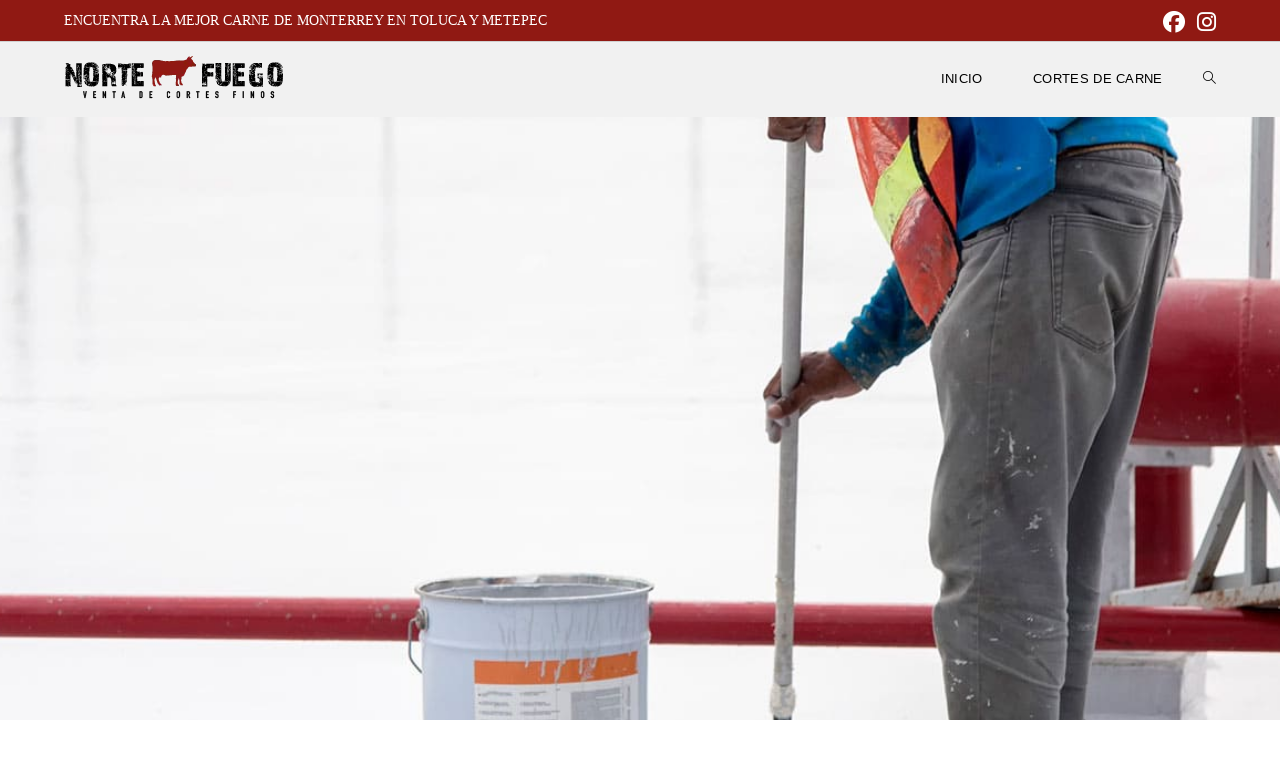

--- FILE ---
content_type: text/html; charset=UTF-8
request_url: https://norteyfuego.com.mx/impermeabilizantes-fester-en-ayutla/
body_size: 26599
content:
<!DOCTYPE html><html class="html" lang="es"><head><script data-no-optimize="1">var litespeed_docref=sessionStorage.getItem("litespeed_docref");litespeed_docref&&(Object.defineProperty(document,"referrer",{get:function(){return litespeed_docref}}),sessionStorage.removeItem("litespeed_docref"));</script> <meta charset="UTF-8"><link rel="profile" href="https://gmpg.org/xfn/11"><meta name='robots' content='index, follow, max-image-preview:large, max-snippet:-1, max-video-preview:-1' /><meta name="viewport" content="width=device-width, initial-scale=1"><title>Impermeabilizantes Fester en Ayutla &#187; Carnes Finas</title><link rel="canonical" href="https://norteyfuego.com.mx/impermeabilizantes-fester-en-ayutla/" /><meta property="og:locale" content="es_ES" /><meta property="og:type" content="article" /><meta property="og:title" content="Impermeabilizantes Fester en Ayutla &#187; Carnes Finas" /><meta property="og:description" content="Impermeabilizantes Fester Ayutla Venta y aplicación de impermeabilizaciones Ayutla Somos distribuidores de Impermeabilizantes Fester Ayutla, hacemos envíos a Todo Jalisco Cotizar ahora Catálogo Impermeabilizantes Fester Ayutla, Jalisco Aplicación de impermeabilizantes Ayutla, Jalisco Cotizar Impermeabilización Ayutla, Jalisco Impermeabilizaciones Ayutla, Jalisco En Impermeabilizantes Fester Ayutla, nos dedicamos a la venta, distribución y aplicación de impermeabilizantes en Ayutla, Jalisco [&hellip;]" /><meta property="og:url" content="https://norteyfuego.com.mx/impermeabilizantes-fester-en-ayutla/" /><meta property="og:site_name" content="Carnes Finas" /><meta property="article:published_time" content="2022-06-03T02:42:34+00:00" /><meta property="article:modified_time" content="2023-12-22T18:42:47+00:00" /><meta property="og:image" content="https://norteyfuego.com.mx/wp-content/uploads/2022/06/Impermeabilizantes-Fester-en-Ayutla.jpeg" /><meta property="og:image:width" content="1920" /><meta property="og:image:height" content="800" /><meta property="og:image:type" content="image/jpeg" /><meta name="twitter:card" content="summary_large_image" /><meta name="twitter:label1" content="Tiempo de lectura" /><meta name="twitter:data1" content="7 minutos" /> <script type="application/ld+json" class="yoast-schema-graph">{"@context":"https://schema.org","@graph":[{"@type":"Article","@id":"https://norteyfuego.com.mx/impermeabilizantes-fester-en-ayutla/#article","isPartOf":{"@id":"https://norteyfuego.com.mx/impermeabilizantes-fester-en-ayutla/"},"author":{"name":"","@id":""},"headline":"Impermeabilizantes Fester en Ayutla","datePublished":"2022-06-03T02:42:34+00:00","dateModified":"2023-12-22T18:42:47+00:00","mainEntityOfPage":{"@id":"https://norteyfuego.com.mx/impermeabilizantes-fester-en-ayutla/"},"wordCount":1107,"publisher":{"@id":"https://norteyfuego.com.mx/#organization"},"image":{"@id":"https://norteyfuego.com.mx/impermeabilizantes-fester-en-ayutla/#primaryimage"},"thumbnailUrl":"https://norteyfuego.com.mx/wp-content/uploads/2022/06/Impermeabilizantes-Fester-en-Ayutla-1.jpeg","articleSection":["Jalisco"],"inLanguage":"es"},{"@type":"WebPage","@id":"https://norteyfuego.com.mx/impermeabilizantes-fester-en-ayutla/","url":"https://norteyfuego.com.mx/impermeabilizantes-fester-en-ayutla/","name":"Impermeabilizantes Fester en Ayutla &#187; Carnes Finas","isPartOf":{"@id":"https://norteyfuego.com.mx/#website"},"primaryImageOfPage":{"@id":"https://norteyfuego.com.mx/impermeabilizantes-fester-en-ayutla/#primaryimage"},"image":{"@id":"https://norteyfuego.com.mx/impermeabilizantes-fester-en-ayutla/#primaryimage"},"thumbnailUrl":"https://norteyfuego.com.mx/wp-content/uploads/2022/06/Impermeabilizantes-Fester-en-Ayutla-1.jpeg","datePublished":"2022-06-03T02:42:34+00:00","dateModified":"2023-12-22T18:42:47+00:00","breadcrumb":{"@id":"https://norteyfuego.com.mx/impermeabilizantes-fester-en-ayutla/#breadcrumb"},"inLanguage":"es","potentialAction":[{"@type":"ReadAction","target":["https://norteyfuego.com.mx/impermeabilizantes-fester-en-ayutla/"]}]},{"@type":"ImageObject","inLanguage":"es","@id":"https://norteyfuego.com.mx/impermeabilizantes-fester-en-ayutla/#primaryimage","url":"https://norteyfuego.com.mx/wp-content/uploads/2022/06/Impermeabilizantes-Fester-en-Ayutla-1.jpeg","contentUrl":"https://norteyfuego.com.mx/wp-content/uploads/2022/06/Impermeabilizantes-Fester-en-Ayutla-1.jpeg","width":1920,"height":800,"caption":"Impermeabilizantes Fester en Ayutla"},{"@type":"BreadcrumbList","@id":"https://norteyfuego.com.mx/impermeabilizantes-fester-en-ayutla/#breadcrumb","itemListElement":[{"@type":"ListItem","position":1,"name":"Portada","item":"https://norteyfuego.com.mx/"},{"@type":"ListItem","position":2,"name":"Impermeabilizantes Fester en Ayutla"}]},{"@type":"WebSite","@id":"https://norteyfuego.com.mx/#website","url":"https://norteyfuego.com.mx/","name":"Impermeabilizantes Fester en Toluca","description":"Venta de Cortes de Carne en Toluca","publisher":{"@id":"https://norteyfuego.com.mx/#organization"},"potentialAction":[{"@type":"SearchAction","target":{"@type":"EntryPoint","urlTemplate":"https://norteyfuego.com.mx/?s={search_term_string}"},"query-input":{"@type":"PropertyValueSpecification","valueRequired":true,"valueName":"search_term_string"}}],"inLanguage":"es"},{"@type":"Organization","@id":"https://norteyfuego.com.mx/#organization","name":"Impermeabilizantes en Toluca","url":"https://norteyfuego.com.mx/","logo":{"@type":"ImageObject","inLanguage":"es","@id":"https://norteyfuego.com.mx/#/schema/logo/image/","url":"https://festertoluca.com/wp-content/uploads/2021/01/impermeabilizantes-fester-en-Toluca.png","contentUrl":"https://festertoluca.com/wp-content/uploads/2021/01/impermeabilizantes-fester-en-Toluca.png","width":400,"height":200,"caption":"Impermeabilizantes en Toluca"},"image":{"@id":"https://norteyfuego.com.mx/#/schema/logo/image/"}}]}</script> <link rel='dns-prefetch' href='//fonts.googleapis.com' /><link rel="alternate" type="application/rss+xml" title="Carnes Finas &raquo; Feed" href="https://norteyfuego.com.mx/feed/" /><link rel="alternate" type="application/rss+xml" title="Carnes Finas &raquo; Feed de los comentarios" href="https://norteyfuego.com.mx/comments/feed/" /><link rel="alternate" title="oEmbed (JSON)" type="application/json+oembed" href="https://norteyfuego.com.mx/wp-json/oembed/1.0/embed?url=https%3A%2F%2Fnorteyfuego.com.mx%2Fimpermeabilizantes-fester-en-ayutla%2F" /><link rel="alternate" title="oEmbed (XML)" type="text/xml+oembed" href="https://norteyfuego.com.mx/wp-json/oembed/1.0/embed?url=https%3A%2F%2Fnorteyfuego.com.mx%2Fimpermeabilizantes-fester-en-ayutla%2F&#038;format=xml" /><style id='wp-img-auto-sizes-contain-inline-css'>img:is([sizes=auto i],[sizes^="auto," i]){contain-intrinsic-size:3000px 1500px}
/*# sourceURL=wp-img-auto-sizes-contain-inline-css */</style><link data-optimized="2" rel="stylesheet" href="https://norteyfuego.com.mx/wp-content/litespeed/css/b5656edcb5ce8e931b09b487c7f90393.css?ver=151a6" /><style id='classic-theme-styles-inline-css'>/*! This file is auto-generated */
.wp-block-button__link{color:#fff;background-color:#32373c;border-radius:9999px;box-shadow:none;text-decoration:none;padding:calc(.667em + 2px) calc(1.333em + 2px);font-size:1.125em}.wp-block-file__button{background:#32373c;color:#fff;text-decoration:none}
/*# sourceURL=/wp-includes/css/classic-themes.min.css */</style><style id='woocommerce-inline-inline-css'>.woocommerce form .form-row .required { visibility: visible; }
/*# sourceURL=woocommerce-inline-inline-css */</style> <script type="text/template" id="tmpl-variation-template"><div class="woocommerce-variation-description">{{{ data.variation.variation_description }}}</div>
	<div class="woocommerce-variation-price">{{{ data.variation.price_html }}}</div>
	<div class="woocommerce-variation-availability">{{{ data.variation.availability_html }}}</div></script> <script type="text/template" id="tmpl-unavailable-variation-template"><p role="alert">Lo siento, este producto no está disponible. Por favor, elige otra combinación.</p></script> <script type="litespeed/javascript" data-src="https://norteyfuego.com.mx/wp-includes/js/jquery/jquery.min.js" id="jquery-core-js"></script> <script id="wc-add-to-cart-js-extra" type="litespeed/javascript">var wc_add_to_cart_params={"ajax_url":"/wp-admin/admin-ajax.php","wc_ajax_url":"/?wc-ajax=%%endpoint%%","i18n_view_cart":"Ver carrito","cart_url":"https://norteyfuego.com.mx/carrito/","is_cart":"","cart_redirect_after_add":"no"}</script> <script id="woocommerce-js-extra" type="litespeed/javascript">var woocommerce_params={"ajax_url":"/wp-admin/admin-ajax.php","wc_ajax_url":"/?wc-ajax=%%endpoint%%","i18n_password_show":"Mostrar contrase\u00f1a","i18n_password_hide":"Ocultar contrase\u00f1a"}</script> <script id="wp-util-js-extra" type="litespeed/javascript">var _wpUtilSettings={"ajax":{"url":"/wp-admin/admin-ajax.php"}}</script> <script id="wc-add-to-cart-variation-js-extra" type="litespeed/javascript">var wc_add_to_cart_variation_params={"wc_ajax_url":"/?wc-ajax=%%endpoint%%","i18n_no_matching_variations_text":"Lo siento, no hay productos que igualen tu selecci\u00f3n. Por favor, escoge una combinaci\u00f3n diferente.","i18n_make_a_selection_text":"Elige las opciones del producto antes de a\u00f1adir este producto a tu carrito.","i18n_unavailable_text":"Lo siento, este producto no est\u00e1 disponible. Por favor, elige otra combinaci\u00f3n.","i18n_reset_alert_text":"Se ha restablecido tu selecci\u00f3n. Por favor, elige alguna opci\u00f3n del producto antes de poder a\u00f1adir este producto a tu carrito."}</script> <script id="wc-cart-fragments-js-extra" type="litespeed/javascript">var wc_cart_fragments_params={"ajax_url":"/wp-admin/admin-ajax.php","wc_ajax_url":"/?wc-ajax=%%endpoint%%","cart_hash_key":"wc_cart_hash_270a48f5b95ee7240b52a82f85ba2525","fragment_name":"wc_fragments_270a48f5b95ee7240b52a82f85ba2525","request_timeout":"5000"}</script> <link rel="https://api.w.org/" href="https://norteyfuego.com.mx/wp-json/" /><link rel="alternate" title="JSON" type="application/json" href="https://norteyfuego.com.mx/wp-json/wp/v2/posts/1647" /><link rel="EditURI" type="application/rsd+xml" title="RSD" href="https://norteyfuego.com.mx/xmlrpc.php?rsd" /><meta name="generator" content="WordPress 6.9" /><meta name="generator" content="WooCommerce 10.0.5" /><link rel='shortlink' href='https://norteyfuego.com.mx/?p=1647' />
<noscript><style>.woocommerce-product-gallery{ opacity: 1 !important; }</style></noscript><meta name="generator" content="Elementor 3.31.0; features: e_font_icon_svg, additional_custom_breakpoints, e_element_cache; settings: css_print_method-external, google_font-enabled, font_display-auto"><style>.recentcomments a{display:inline !important;padding:0 !important;margin:0 !important;}</style><style>.e-con.e-parent:nth-of-type(n+4):not(.e-lazyloaded):not(.e-no-lazyload),
				.e-con.e-parent:nth-of-type(n+4):not(.e-lazyloaded):not(.e-no-lazyload) * {
					background-image: none !important;
				}
				@media screen and (max-height: 1024px) {
					.e-con.e-parent:nth-of-type(n+3):not(.e-lazyloaded):not(.e-no-lazyload),
					.e-con.e-parent:nth-of-type(n+3):not(.e-lazyloaded):not(.e-no-lazyload) * {
						background-image: none !important;
					}
				}
				@media screen and (max-height: 640px) {
					.e-con.e-parent:nth-of-type(n+2):not(.e-lazyloaded):not(.e-no-lazyload),
					.e-con.e-parent:nth-of-type(n+2):not(.e-lazyloaded):not(.e-no-lazyload) * {
						background-image: none !important;
					}
				}</style> <script type="litespeed/javascript" data-src="https://pagead2.googlesyndication.com/pagead/js/adsbygoogle.js?client=ca-pub-6152739305284861"
     crossorigin="anonymous"></script><link rel="icon" href="https://norteyfuego.com.mx/wp-content/uploads/2022/12/carnes-finas.webp" sizes="32x32" /><link rel="icon" href="https://norteyfuego.com.mx/wp-content/uploads/2022/12/carnes-finas.webp" sizes="192x192" /><link rel="apple-touch-icon" href="https://norteyfuego.com.mx/wp-content/uploads/2022/12/carnes-finas.webp" /><meta name="msapplication-TileImage" content="https://norteyfuego.com.mx/wp-content/uploads/2022/12/carnes-finas.webp" />
<style type="text/css">/* Colors */.woocommerce-MyAccount-navigation ul li a:before,.woocommerce-checkout .woocommerce-info a,.woocommerce-checkout #payment ul.payment_methods .wc_payment_method>input[type=radio]:first-child:checked+label:before,.woocommerce-checkout #payment .payment_method_paypal .about_paypal,.woocommerce ul.products li.product li.category a:hover,.woocommerce ul.products li.product .button:hover,.woocommerce ul.products li.product .product-inner .added_to_cart:hover,.product_meta .posted_in a:hover,.product_meta .tagged_as a:hover,.woocommerce div.product .woocommerce-tabs ul.tabs li a:hover,.woocommerce div.product .woocommerce-tabs ul.tabs li.active a,.woocommerce .oceanwp-grid-list a.active,.woocommerce .oceanwp-grid-list a:hover,.woocommerce .oceanwp-off-canvas-filter:hover,.widget_shopping_cart ul.cart_list li .owp-grid-wrap .owp-grid a.remove:hover,.widget_product_categories li a:hover ~ .count,.widget_layered_nav li a:hover ~ .count,.woocommerce ul.products li.product:not(.product-category) .woo-entry-buttons li a:hover,a:hover,a.light:hover,.theme-heading .text::before,.theme-heading .text::after,#top-bar-content >a:hover,#top-bar-social li.oceanwp-email a:hover,#site-navigation-wrap .dropdown-menu >li >a:hover,#site-header.medium-header #medium-searchform button:hover,.oceanwp-mobile-menu-icon a:hover,.blog-entry.post .blog-entry-header .entry-title a:hover,.blog-entry.post .blog-entry-readmore a:hover,.blog-entry.thumbnail-entry .blog-entry-category a,ul.meta li a:hover,.dropcap,.single nav.post-navigation .nav-links .title,body .related-post-title a:hover,body #wp-calendar caption,body .contact-info-widget.default i,body .contact-info-widget.big-icons i,body .custom-links-widget .oceanwp-custom-links li a:hover,body .custom-links-widget .oceanwp-custom-links li a:hover:before,body .posts-thumbnails-widget li a:hover,body .social-widget li.oceanwp-email a:hover,.comment-author .comment-meta .comment-reply-link,#respond #cancel-comment-reply-link:hover,#footer-widgets .footer-box a:hover,#footer-bottom a:hover,#footer-bottom #footer-bottom-menu a:hover,.sidr a:hover,.sidr-class-dropdown-toggle:hover,.sidr-class-menu-item-has-children.active >a,.sidr-class-menu-item-has-children.active >a >.sidr-class-dropdown-toggle,input[type=checkbox]:checked:before{color:#901914}.woocommerce .oceanwp-grid-list a.active .owp-icon use,.woocommerce .oceanwp-grid-list a:hover .owp-icon use,.single nav.post-navigation .nav-links .title .owp-icon use,.blog-entry.post .blog-entry-readmore a:hover .owp-icon use,body .contact-info-widget.default .owp-icon use,body .contact-info-widget.big-icons .owp-icon use{stroke:#901914}.woocommerce div.product div.images .open-image,.wcmenucart-details.count,.woocommerce-message a,.woocommerce-error a,.woocommerce-info a,.woocommerce .widget_price_filter .ui-slider .ui-slider-handle,.woocommerce .widget_price_filter .ui-slider .ui-slider-range,.owp-product-nav li a.owp-nav-link:hover,.woocommerce div.product.owp-tabs-layout-vertical .woocommerce-tabs ul.tabs li a:after,.woocommerce .widget_product_categories li.current-cat >a ~ .count,.woocommerce .widget_product_categories li.current-cat >a:before,.woocommerce .widget_layered_nav li.chosen a ~ .count,.woocommerce .widget_layered_nav li.chosen a:before,#owp-checkout-timeline .active .timeline-wrapper,.bag-style:hover .wcmenucart-cart-icon .wcmenucart-count,.show-cart .wcmenucart-cart-icon .wcmenucart-count,.woocommerce ul.products li.product:not(.product-category) .image-wrap .button,input[type="button"],input[type="reset"],input[type="submit"],button[type="submit"],.button,#site-navigation-wrap .dropdown-menu >li.btn >a >span,.thumbnail:hover i,.thumbnail:hover .link-post-svg-icon,.post-quote-content,.omw-modal .omw-close-modal,body .contact-info-widget.big-icons li:hover i,body .contact-info-widget.big-icons li:hover .owp-icon,body div.wpforms-container-full .wpforms-form input[type=submit],body div.wpforms-container-full .wpforms-form button[type=submit],body div.wpforms-container-full .wpforms-form .wpforms-page-button,.woocommerce-cart .wp-element-button,.woocommerce-checkout .wp-element-button,.wp-block-button__link{background-color:#901914}.current-shop-items-dropdown{border-top-color:#901914}.woocommerce div.product .woocommerce-tabs ul.tabs li.active a{border-bottom-color:#901914}.wcmenucart-details.count:before{border-color:#901914}.woocommerce ul.products li.product .button:hover{border-color:#901914}.woocommerce ul.products li.product .product-inner .added_to_cart:hover{border-color:#901914}.woocommerce div.product .woocommerce-tabs ul.tabs li.active a{border-color:#901914}.woocommerce .oceanwp-grid-list a.active{border-color:#901914}.woocommerce .oceanwp-grid-list a:hover{border-color:#901914}.woocommerce .oceanwp-off-canvas-filter:hover{border-color:#901914}.owp-product-nav li a.owp-nav-link:hover{border-color:#901914}.widget_shopping_cart_content .buttons .button:first-child:hover{border-color:#901914}.widget_shopping_cart ul.cart_list li .owp-grid-wrap .owp-grid a.remove:hover{border-color:#901914}.widget_product_categories li a:hover ~ .count{border-color:#901914}.woocommerce .widget_product_categories li.current-cat >a ~ .count{border-color:#901914}.woocommerce .widget_product_categories li.current-cat >a:before{border-color:#901914}.widget_layered_nav li a:hover ~ .count{border-color:#901914}.woocommerce .widget_layered_nav li.chosen a ~ .count{border-color:#901914}.woocommerce .widget_layered_nav li.chosen a:before{border-color:#901914}#owp-checkout-timeline.arrow .active .timeline-wrapper:before{border-top-color:#901914;border-bottom-color:#901914}#owp-checkout-timeline.arrow .active .timeline-wrapper:after{border-left-color:#901914;border-right-color:#901914}.bag-style:hover .wcmenucart-cart-icon .wcmenucart-count{border-color:#901914}.bag-style:hover .wcmenucart-cart-icon .wcmenucart-count:after{border-color:#901914}.show-cart .wcmenucart-cart-icon .wcmenucart-count{border-color:#901914}.show-cart .wcmenucart-cart-icon .wcmenucart-count:after{border-color:#901914}.woocommerce ul.products li.product:not(.product-category) .woo-product-gallery .active a{border-color:#901914}.woocommerce ul.products li.product:not(.product-category) .woo-product-gallery a:hover{border-color:#901914}.widget-title{border-color:#901914}blockquote{border-color:#901914}.wp-block-quote{border-color:#901914}#searchform-dropdown{border-color:#901914}.dropdown-menu .sub-menu{border-color:#901914}.blog-entry.large-entry .blog-entry-readmore a:hover{border-color:#901914}.oceanwp-newsletter-form-wrap input[type="email"]:focus{border-color:#901914}.social-widget li.oceanwp-email a:hover{border-color:#901914}#respond #cancel-comment-reply-link:hover{border-color:#901914}body .contact-info-widget.big-icons li:hover i{border-color:#901914}body .contact-info-widget.big-icons li:hover .owp-icon{border-color:#901914}#footer-widgets .oceanwp-newsletter-form-wrap input[type="email"]:focus{border-color:#901914}.woocommerce div.product div.images .open-image:hover,.woocommerce-error a:hover,.woocommerce-info a:hover,.woocommerce-message a:hover,.woocommerce-message a:focus,.woocommerce .button:focus,.woocommerce ul.products li.product:not(.product-category) .image-wrap .button:hover,input[type="button"]:hover,input[type="reset"]:hover,input[type="submit"]:hover,button[type="submit"]:hover,input[type="button"]:focus,input[type="reset"]:focus,input[type="submit"]:focus,button[type="submit"]:focus,.button:hover,.button:focus,#site-navigation-wrap .dropdown-menu >li.btn >a:hover >span,.post-quote-author,.omw-modal .omw-close-modal:hover,body div.wpforms-container-full .wpforms-form input[type=submit]:hover,body div.wpforms-container-full .wpforms-form button[type=submit]:hover,body div.wpforms-container-full .wpforms-form .wpforms-page-button:hover,.woocommerce-cart .wp-element-button:hover,.woocommerce-checkout .wp-element-button:hover,.wp-block-button__link:hover{background-color:#e60c28}a{color:#1a3071}a .owp-icon use{stroke:#1a3071}a:hover{color:#ffffff}a:hover .owp-icon use{stroke:#ffffff}body .theme-button,body input[type="submit"],body button[type="submit"],body button,body .button,body div.wpforms-container-full .wpforms-form input[type=submit],body div.wpforms-container-full .wpforms-form button[type=submit],body div.wpforms-container-full .wpforms-form .wpforms-page-button,.woocommerce-cart .wp-element-button,.woocommerce-checkout .wp-element-button,.wp-block-button__link{border-color:#ffffff}body .theme-button:hover,body input[type="submit"]:hover,body button[type="submit"]:hover,body button:hover,body .button:hover,body div.wpforms-container-full .wpforms-form input[type=submit]:hover,body div.wpforms-container-full .wpforms-form input[type=submit]:active,body div.wpforms-container-full .wpforms-form button[type=submit]:hover,body div.wpforms-container-full .wpforms-form button[type=submit]:active,body div.wpforms-container-full .wpforms-form .wpforms-page-button:hover,body div.wpforms-container-full .wpforms-form .wpforms-page-button:active,.woocommerce-cart .wp-element-button:hover,.woocommerce-checkout .wp-element-button:hover,.wp-block-button__link:hover{border-color:#ffffff}/* OceanWP Style Settings CSS */.theme-button,input[type="submit"],button[type="submit"],button,.button,body div.wpforms-container-full .wpforms-form input[type=submit],body div.wpforms-container-full .wpforms-form button[type=submit],body div.wpforms-container-full .wpforms-form .wpforms-page-button{border-style:solid}.theme-button,input[type="submit"],button[type="submit"],button,.button,body div.wpforms-container-full .wpforms-form input[type=submit],body div.wpforms-container-full .wpforms-form button[type=submit],body div.wpforms-container-full .wpforms-form .wpforms-page-button{border-width:1px}form input[type="text"],form input[type="password"],form input[type="email"],form input[type="url"],form input[type="date"],form input[type="month"],form input[type="time"],form input[type="datetime"],form input[type="datetime-local"],form input[type="week"],form input[type="number"],form input[type="search"],form input[type="tel"],form input[type="color"],form select,form textarea,.woocommerce .woocommerce-checkout .select2-container--default .select2-selection--single{border-style:solid}body div.wpforms-container-full .wpforms-form input[type=date],body div.wpforms-container-full .wpforms-form input[type=datetime],body div.wpforms-container-full .wpforms-form input[type=datetime-local],body div.wpforms-container-full .wpforms-form input[type=email],body div.wpforms-container-full .wpforms-form input[type=month],body div.wpforms-container-full .wpforms-form input[type=number],body div.wpforms-container-full .wpforms-form input[type=password],body div.wpforms-container-full .wpforms-form input[type=range],body div.wpforms-container-full .wpforms-form input[type=search],body div.wpforms-container-full .wpforms-form input[type=tel],body div.wpforms-container-full .wpforms-form input[type=text],body div.wpforms-container-full .wpforms-form input[type=time],body div.wpforms-container-full .wpforms-form input[type=url],body div.wpforms-container-full .wpforms-form input[type=week],body div.wpforms-container-full .wpforms-form select,body div.wpforms-container-full .wpforms-form textarea{border-style:solid}form input[type="text"],form input[type="password"],form input[type="email"],form input[type="url"],form input[type="date"],form input[type="month"],form input[type="time"],form input[type="datetime"],form input[type="datetime-local"],form input[type="week"],form input[type="number"],form input[type="search"],form input[type="tel"],form input[type="color"],form select,form textarea{border-radius:3px}body div.wpforms-container-full .wpforms-form input[type=date],body div.wpforms-container-full .wpforms-form input[type=datetime],body div.wpforms-container-full .wpforms-form input[type=datetime-local],body div.wpforms-container-full .wpforms-form input[type=email],body div.wpforms-container-full .wpforms-form input[type=month],body div.wpforms-container-full .wpforms-form input[type=number],body div.wpforms-container-full .wpforms-form input[type=password],body div.wpforms-container-full .wpforms-form input[type=range],body div.wpforms-container-full .wpforms-form input[type=search],body div.wpforms-container-full .wpforms-form input[type=tel],body div.wpforms-container-full .wpforms-form input[type=text],body div.wpforms-container-full .wpforms-form input[type=time],body div.wpforms-container-full .wpforms-form input[type=url],body div.wpforms-container-full .wpforms-form input[type=week],body div.wpforms-container-full .wpforms-form select,body div.wpforms-container-full .wpforms-form textarea{border-radius:3px}/* Header */#site-header,.has-transparent-header .is-sticky #site-header,.has-vh-transparent .is-sticky #site-header.vertical-header,#searchform-header-replace{background-color:#f1f1f1}#site-header.has-header-media .overlay-header-media{background-color:rgba(0,0,0,0.5)}#site-logo #site-logo-inner a img,#site-header.center-header #site-navigation-wrap .middle-site-logo a img{max-width:280px}.effect-one #site-navigation-wrap .dropdown-menu >li >a.menu-link >span:after,.effect-three #site-navigation-wrap .dropdown-menu >li >a.menu-link >span:after,.effect-five #site-navigation-wrap .dropdown-menu >li >a.menu-link >span:before,.effect-five #site-navigation-wrap .dropdown-menu >li >a.menu-link >span:after,.effect-nine #site-navigation-wrap .dropdown-menu >li >a.menu-link >span:before,.effect-nine #site-navigation-wrap .dropdown-menu >li >a.menu-link >span:after{background-color:#901913}.effect-four #site-navigation-wrap .dropdown-menu >li >a.menu-link >span:before,.effect-four #site-navigation-wrap .dropdown-menu >li >a.menu-link >span:after,.effect-seven #site-navigation-wrap .dropdown-menu >li >a.menu-link:hover >span:after,.effect-seven #site-navigation-wrap .dropdown-menu >li.sfHover >a.menu-link >span:after{color:#901913}.effect-seven #site-navigation-wrap .dropdown-menu >li >a.menu-link:hover >span:after,.effect-seven #site-navigation-wrap .dropdown-menu >li.sfHover >a.menu-link >span:after{text-shadow:10px 0 #901913,-10px 0 #901913}#site-navigation-wrap .dropdown-menu >li >a,.oceanwp-mobile-menu-icon a,#searchform-header-replace-close{color:#000000}#site-navigation-wrap .dropdown-menu >li >a .owp-icon use,.oceanwp-mobile-menu-icon a .owp-icon use,#searchform-header-replace-close .owp-icon use{stroke:#000000}#site-navigation-wrap .dropdown-menu >li >a:hover,.oceanwp-mobile-menu-icon a:hover,#searchform-header-replace-close:hover{color:#901913}#site-navigation-wrap .dropdown-menu >li >a:hover .owp-icon use,.oceanwp-mobile-menu-icon a:hover .owp-icon use,#searchform-header-replace-close:hover .owp-icon use{stroke:#901913}.dropdown-menu .sub-menu{min-width:220px}/* Topbar */#top-bar-social li a{font-size:22px}#top-bar-social li a{color:#ffffff}#top-bar-social li a .owp-icon use{stroke:#ffffff}#top-bar-wrap,.oceanwp-top-bar-sticky{background-color:#901913}#top-bar-wrap{border-color:#d1d1d1}#top-bar-wrap,#top-bar-content strong{color:#ffffff}/* Blog CSS */.ocean-single-post-header ul.meta-item li a:hover{color:#333333}/* Footer Widgets */#footer-widgets,#footer-widgets p,#footer-widgets li a:before,#footer-widgets .contact-info-widget span.oceanwp-contact-title,#footer-widgets .recent-posts-date,#footer-widgets .recent-posts-comments,#footer-widgets .widget-recent-posts-icons li .fa{color:#ffffff}/* Footer Copyright */#footer-bottom a:hover,#footer-bottom #footer-bottom-menu a:hover{color:#dd9933}/* WooCommerce */.owp-floating-bar form.cart .quantity .minus:hover,.owp-floating-bar form.cart .quantity .plus:hover{color:#ffffff}#owp-checkout-timeline .timeline-step{color:#cccccc}#owp-checkout-timeline .timeline-step{border-color:#cccccc}/* Typography */body{font-size:18px;line-height:1.8}h1,h2,h3,h4,h5,h6,.theme-heading,.widget-title,.oceanwp-widget-recent-posts-title,.comment-reply-title,.entry-title,.sidebar-box .widget-title{line-height:1.4}h1{font-size:23px;line-height:1.4}h2{font-size:20px;line-height:1.4}h3{font-size:18px;line-height:1.4}h4{font-size:17px;line-height:1.4}h5{font-size:14px;line-height:1.4}h6{font-size:15px;line-height:1.4}.page-header .page-header-title,.page-header.background-image-page-header .page-header-title{font-size:32px;line-height:1.4}.page-header .page-subheading{font-size:15px;line-height:1.8}.site-breadcrumbs,.site-breadcrumbs a{font-size:13px;line-height:1.4}#top-bar-content,#top-bar-social-alt{font-family:Oswald;font-size:14px;line-height:1.8;font-weight:400;text-transform:uppercase}#site-logo a.site-logo-text{font-size:24px;line-height:1.8}#site-navigation-wrap .dropdown-menu >li >a,#site-header.full_screen-header .fs-dropdown-menu >li >a,#site-header.top-header #site-navigation-wrap .dropdown-menu >li >a,#site-header.center-header #site-navigation-wrap .dropdown-menu >li >a,#site-header.medium-header #site-navigation-wrap .dropdown-menu >li >a,.oceanwp-mobile-menu-icon a{letter-spacing:.3px;text-transform:uppercase}.dropdown-menu ul li a.menu-link,#site-header.full_screen-header .fs-dropdown-menu ul.sub-menu li a{font-size:12px;line-height:1.2;letter-spacing:.6px}.sidr-class-dropdown-menu li a,a.sidr-class-toggle-sidr-close,#mobile-dropdown ul li a,body #mobile-fullscreen ul li a{font-size:15px;line-height:1.8}.blog-entry.post .blog-entry-header .entry-title a{font-size:24px;line-height:1.4}.ocean-single-post-header .single-post-title{font-size:34px;line-height:1.4;letter-spacing:.6px}.ocean-single-post-header ul.meta-item li,.ocean-single-post-header ul.meta-item li a{font-size:13px;line-height:1.4;letter-spacing:.6px}.ocean-single-post-header .post-author-name,.ocean-single-post-header .post-author-name a{font-size:14px;line-height:1.4;letter-spacing:.6px}.ocean-single-post-header .post-author-description{font-size:12px;line-height:1.4;letter-spacing:.6px}.single-post .entry-title{line-height:1.4;letter-spacing:.6px}.single-post ul.meta li,.single-post ul.meta li a{font-size:14px;line-height:1.4;letter-spacing:.6px}.sidebar-box .widget-title,.sidebar-box.widget_block .wp-block-heading{font-size:13px;line-height:1;letter-spacing:1px}#footer-widgets .footer-box .widget-title{font-size:13px;line-height:1;letter-spacing:1px}#footer-bottom #copyright{font-size:12px;line-height:1}#footer-bottom #footer-bottom-menu{font-size:12px;line-height:1}.woocommerce-store-notice.demo_store{line-height:2;letter-spacing:1.5px}.demo_store .woocommerce-store-notice__dismiss-link{line-height:2;letter-spacing:1.5px}.woocommerce ul.products li.product li.title h2,.woocommerce ul.products li.product li.title a{font-size:14px;line-height:1.5}.woocommerce ul.products li.product li.category,.woocommerce ul.products li.product li.category a{font-size:12px;line-height:1}.woocommerce ul.products li.product .price{font-size:18px;line-height:1}.woocommerce ul.products li.product .button,.woocommerce ul.products li.product .product-inner .added_to_cart{font-size:12px;line-height:1.5;letter-spacing:1px}.woocommerce ul.products li.owp-woo-cond-notice span,.woocommerce ul.products li.owp-woo-cond-notice a{font-size:16px;line-height:1;letter-spacing:1px;font-weight:600;text-transform:capitalize}.woocommerce div.product .product_title{font-size:24px;line-height:1.4;letter-spacing:.6px}.woocommerce div.product p.price{font-size:36px;line-height:1}.woocommerce .owp-btn-normal .summary form button.button,.woocommerce .owp-btn-big .summary form button.button,.woocommerce .owp-btn-very-big .summary form button.button{font-size:12px;line-height:1.5;letter-spacing:1px;text-transform:uppercase}.woocommerce div.owp-woo-single-cond-notice span,.woocommerce div.owp-woo-single-cond-notice a{font-size:18px;line-height:2;letter-spacing:1.5px;font-weight:600;text-transform:capitalize}.ocean-preloader--active .preloader-after-content{font-size:20px;line-height:1.8;letter-spacing:.6px}</style><style id='global-styles-inline-css'>:root{--wp--preset--aspect-ratio--square: 1;--wp--preset--aspect-ratio--4-3: 4/3;--wp--preset--aspect-ratio--3-4: 3/4;--wp--preset--aspect-ratio--3-2: 3/2;--wp--preset--aspect-ratio--2-3: 2/3;--wp--preset--aspect-ratio--16-9: 16/9;--wp--preset--aspect-ratio--9-16: 9/16;--wp--preset--color--black: #000000;--wp--preset--color--cyan-bluish-gray: #abb8c3;--wp--preset--color--white: #ffffff;--wp--preset--color--pale-pink: #f78da7;--wp--preset--color--vivid-red: #cf2e2e;--wp--preset--color--luminous-vivid-orange: #ff6900;--wp--preset--color--luminous-vivid-amber: #fcb900;--wp--preset--color--light-green-cyan: #7bdcb5;--wp--preset--color--vivid-green-cyan: #00d084;--wp--preset--color--pale-cyan-blue: #8ed1fc;--wp--preset--color--vivid-cyan-blue: #0693e3;--wp--preset--color--vivid-purple: #9b51e0;--wp--preset--gradient--vivid-cyan-blue-to-vivid-purple: linear-gradient(135deg,rgb(6,147,227) 0%,rgb(155,81,224) 100%);--wp--preset--gradient--light-green-cyan-to-vivid-green-cyan: linear-gradient(135deg,rgb(122,220,180) 0%,rgb(0,208,130) 100%);--wp--preset--gradient--luminous-vivid-amber-to-luminous-vivid-orange: linear-gradient(135deg,rgb(252,185,0) 0%,rgb(255,105,0) 100%);--wp--preset--gradient--luminous-vivid-orange-to-vivid-red: linear-gradient(135deg,rgb(255,105,0) 0%,rgb(207,46,46) 100%);--wp--preset--gradient--very-light-gray-to-cyan-bluish-gray: linear-gradient(135deg,rgb(238,238,238) 0%,rgb(169,184,195) 100%);--wp--preset--gradient--cool-to-warm-spectrum: linear-gradient(135deg,rgb(74,234,220) 0%,rgb(151,120,209) 20%,rgb(207,42,186) 40%,rgb(238,44,130) 60%,rgb(251,105,98) 80%,rgb(254,248,76) 100%);--wp--preset--gradient--blush-light-purple: linear-gradient(135deg,rgb(255,206,236) 0%,rgb(152,150,240) 100%);--wp--preset--gradient--blush-bordeaux: linear-gradient(135deg,rgb(254,205,165) 0%,rgb(254,45,45) 50%,rgb(107,0,62) 100%);--wp--preset--gradient--luminous-dusk: linear-gradient(135deg,rgb(255,203,112) 0%,rgb(199,81,192) 50%,rgb(65,88,208) 100%);--wp--preset--gradient--pale-ocean: linear-gradient(135deg,rgb(255,245,203) 0%,rgb(182,227,212) 50%,rgb(51,167,181) 100%);--wp--preset--gradient--electric-grass: linear-gradient(135deg,rgb(202,248,128) 0%,rgb(113,206,126) 100%);--wp--preset--gradient--midnight: linear-gradient(135deg,rgb(2,3,129) 0%,rgb(40,116,252) 100%);--wp--preset--font-size--small: 13px;--wp--preset--font-size--medium: 20px;--wp--preset--font-size--large: 36px;--wp--preset--font-size--x-large: 42px;--wp--preset--spacing--20: 0.44rem;--wp--preset--spacing--30: 0.67rem;--wp--preset--spacing--40: 1rem;--wp--preset--spacing--50: 1.5rem;--wp--preset--spacing--60: 2.25rem;--wp--preset--spacing--70: 3.38rem;--wp--preset--spacing--80: 5.06rem;--wp--preset--shadow--natural: 6px 6px 9px rgba(0, 0, 0, 0.2);--wp--preset--shadow--deep: 12px 12px 50px rgba(0, 0, 0, 0.4);--wp--preset--shadow--sharp: 6px 6px 0px rgba(0, 0, 0, 0.2);--wp--preset--shadow--outlined: 6px 6px 0px -3px rgb(255, 255, 255), 6px 6px rgb(0, 0, 0);--wp--preset--shadow--crisp: 6px 6px 0px rgb(0, 0, 0);}:where(.is-layout-flex){gap: 0.5em;}:where(.is-layout-grid){gap: 0.5em;}body .is-layout-flex{display: flex;}.is-layout-flex{flex-wrap: wrap;align-items: center;}.is-layout-flex > :is(*, div){margin: 0;}body .is-layout-grid{display: grid;}.is-layout-grid > :is(*, div){margin: 0;}:where(.wp-block-columns.is-layout-flex){gap: 2em;}:where(.wp-block-columns.is-layout-grid){gap: 2em;}:where(.wp-block-post-template.is-layout-flex){gap: 1.25em;}:where(.wp-block-post-template.is-layout-grid){gap: 1.25em;}.has-black-color{color: var(--wp--preset--color--black) !important;}.has-cyan-bluish-gray-color{color: var(--wp--preset--color--cyan-bluish-gray) !important;}.has-white-color{color: var(--wp--preset--color--white) !important;}.has-pale-pink-color{color: var(--wp--preset--color--pale-pink) !important;}.has-vivid-red-color{color: var(--wp--preset--color--vivid-red) !important;}.has-luminous-vivid-orange-color{color: var(--wp--preset--color--luminous-vivid-orange) !important;}.has-luminous-vivid-amber-color{color: var(--wp--preset--color--luminous-vivid-amber) !important;}.has-light-green-cyan-color{color: var(--wp--preset--color--light-green-cyan) !important;}.has-vivid-green-cyan-color{color: var(--wp--preset--color--vivid-green-cyan) !important;}.has-pale-cyan-blue-color{color: var(--wp--preset--color--pale-cyan-blue) !important;}.has-vivid-cyan-blue-color{color: var(--wp--preset--color--vivid-cyan-blue) !important;}.has-vivid-purple-color{color: var(--wp--preset--color--vivid-purple) !important;}.has-black-background-color{background-color: var(--wp--preset--color--black) !important;}.has-cyan-bluish-gray-background-color{background-color: var(--wp--preset--color--cyan-bluish-gray) !important;}.has-white-background-color{background-color: var(--wp--preset--color--white) !important;}.has-pale-pink-background-color{background-color: var(--wp--preset--color--pale-pink) !important;}.has-vivid-red-background-color{background-color: var(--wp--preset--color--vivid-red) !important;}.has-luminous-vivid-orange-background-color{background-color: var(--wp--preset--color--luminous-vivid-orange) !important;}.has-luminous-vivid-amber-background-color{background-color: var(--wp--preset--color--luminous-vivid-amber) !important;}.has-light-green-cyan-background-color{background-color: var(--wp--preset--color--light-green-cyan) !important;}.has-vivid-green-cyan-background-color{background-color: var(--wp--preset--color--vivid-green-cyan) !important;}.has-pale-cyan-blue-background-color{background-color: var(--wp--preset--color--pale-cyan-blue) !important;}.has-vivid-cyan-blue-background-color{background-color: var(--wp--preset--color--vivid-cyan-blue) !important;}.has-vivid-purple-background-color{background-color: var(--wp--preset--color--vivid-purple) !important;}.has-black-border-color{border-color: var(--wp--preset--color--black) !important;}.has-cyan-bluish-gray-border-color{border-color: var(--wp--preset--color--cyan-bluish-gray) !important;}.has-white-border-color{border-color: var(--wp--preset--color--white) !important;}.has-pale-pink-border-color{border-color: var(--wp--preset--color--pale-pink) !important;}.has-vivid-red-border-color{border-color: var(--wp--preset--color--vivid-red) !important;}.has-luminous-vivid-orange-border-color{border-color: var(--wp--preset--color--luminous-vivid-orange) !important;}.has-luminous-vivid-amber-border-color{border-color: var(--wp--preset--color--luminous-vivid-amber) !important;}.has-light-green-cyan-border-color{border-color: var(--wp--preset--color--light-green-cyan) !important;}.has-vivid-green-cyan-border-color{border-color: var(--wp--preset--color--vivid-green-cyan) !important;}.has-pale-cyan-blue-border-color{border-color: var(--wp--preset--color--pale-cyan-blue) !important;}.has-vivid-cyan-blue-border-color{border-color: var(--wp--preset--color--vivid-cyan-blue) !important;}.has-vivid-purple-border-color{border-color: var(--wp--preset--color--vivid-purple) !important;}.has-vivid-cyan-blue-to-vivid-purple-gradient-background{background: var(--wp--preset--gradient--vivid-cyan-blue-to-vivid-purple) !important;}.has-light-green-cyan-to-vivid-green-cyan-gradient-background{background: var(--wp--preset--gradient--light-green-cyan-to-vivid-green-cyan) !important;}.has-luminous-vivid-amber-to-luminous-vivid-orange-gradient-background{background: var(--wp--preset--gradient--luminous-vivid-amber-to-luminous-vivid-orange) !important;}.has-luminous-vivid-orange-to-vivid-red-gradient-background{background: var(--wp--preset--gradient--luminous-vivid-orange-to-vivid-red) !important;}.has-very-light-gray-to-cyan-bluish-gray-gradient-background{background: var(--wp--preset--gradient--very-light-gray-to-cyan-bluish-gray) !important;}.has-cool-to-warm-spectrum-gradient-background{background: var(--wp--preset--gradient--cool-to-warm-spectrum) !important;}.has-blush-light-purple-gradient-background{background: var(--wp--preset--gradient--blush-light-purple) !important;}.has-blush-bordeaux-gradient-background{background: var(--wp--preset--gradient--blush-bordeaux) !important;}.has-luminous-dusk-gradient-background{background: var(--wp--preset--gradient--luminous-dusk) !important;}.has-pale-ocean-gradient-background{background: var(--wp--preset--gradient--pale-ocean) !important;}.has-electric-grass-gradient-background{background: var(--wp--preset--gradient--electric-grass) !important;}.has-midnight-gradient-background{background: var(--wp--preset--gradient--midnight) !important;}.has-small-font-size{font-size: var(--wp--preset--font-size--small) !important;}.has-medium-font-size{font-size: var(--wp--preset--font-size--medium) !important;}.has-large-font-size{font-size: var(--wp--preset--font-size--large) !important;}.has-x-large-font-size{font-size: var(--wp--preset--font-size--x-large) !important;}
/*# sourceURL=global-styles-inline-css */</style></head><body class="wp-singular post-template-default single single-post postid-1647 single-format-standard wp-custom-logo wp-embed-responsive wp-theme-oceanwp theme-oceanwp woocommerce-no-js oceanwp-theme dropdown-mobile default-breakpoint content-full-width content-max-width post-in-category-jalisco has-topbar page-header-disabled has-breadcrumbs has-grid-list account-original-style elementor-default elementor-kit-27 elementor-page elementor-page-1647" itemscope="itemscope" itemtype="https://schema.org/Article"><div id="outer-wrap" class="site clr"><a class="skip-link screen-reader-text" href="#main">Ir al contenido</a><div id="wrap" class="clr"><div id="top-bar-wrap" class="clr"><div id="top-bar" class="clr container"><div id="top-bar-inner" class="clr"><div id="top-bar-content" class="clr has-content top-bar-left">
<span class="topbar-content">Encuentra la mejor carne de Monterrey en Toluca y Metepec
</span></div><div id="top-bar-social" class="clr top-bar-right"><ul class="clr" aria-label="Enlaces sociales"><li class="oceanwp-facebook"><a href="https://www.facebook.com/cortesfinostoluca/" aria-label="Facebook (se abre en una nueva pestaña)" target="_blank" rel="noopener noreferrer"><i class=" fab fa-facebook" aria-hidden="true" role="img"></i></a></li><li class="oceanwp-instagram"><a href="https://www.instagram.com/cortesfinostoluca/" aria-label="Instagram (se abre en una nueva pestaña)" target="_blank" rel="noopener noreferrer"><i class=" fab fa-instagram" aria-hidden="true" role="img"></i></a></li></ul></div></div></div></div><header id="site-header" class="minimal-header effect-four clr" data-height="74" itemscope="itemscope" itemtype="https://schema.org/WPHeader" role="banner"><div id="site-header-inner" class="clr container"><div id="site-logo" class="clr" itemscope itemtype="https://schema.org/Brand" ><div id="site-logo-inner" class="clr"><a href="https://norteyfuego.com.mx/" class="custom-logo-link" rel="home"><img data-lazyloaded="1" src="[data-uri]" width="220" height="45" data-src="https://norteyfuego.com.mx/wp-content/uploads/2022/12/venta-de-cortes-finos-en-toluca-y-metepec.webp" class="custom-logo" alt="venta de cortes finos en toluca y metepec" decoding="async" /></a></div></div><div id="site-navigation-wrap" class="clr"><nav id="site-navigation" class="navigation main-navigation clr" itemscope="itemscope" itemtype="https://schema.org/SiteNavigationElement" role="navigation" ><ul id="menu-principal" class="main-menu dropdown-menu sf-menu"><li id="menu-item-5552" class="menu-item menu-item-type-post_type menu-item-object-page menu-item-home menu-item-5552"><a href="https://norteyfuego.com.mx/" class="menu-link"><span class="text-wrap">Inicio</span></a></li><li id="menu-item-5727" class="menu-item menu-item-type-taxonomy menu-item-object-product_cat menu-item-5727"><a href="https://norteyfuego.com.mx/categoria-producto/cortes-de-carne/" class="menu-link"><span class="text-wrap">Cortes de Carne</span></a></li><li class="search-toggle-li" ><a href="https://norteyfuego.com.mx/#" class="site-search-toggle search-dropdown-toggle"><span class="screen-reader-text">Alternar búsqueda de la web</span><i class=" icon-magnifier" aria-hidden="true" role="img"></i></a></li></ul><div id="searchform-dropdown" class="header-searchform-wrap clr" ><form aria-label="Buscar en esta web" role="search" method="get" class="searchform" action="https://norteyfuego.com.mx/">
<input aria-label="Insertar la consulta de búsqueda" type="search" id="ocean-search-form-1" class="field" autocomplete="off" placeholder="Buscar" name="s"></form></div></nav></div><div class="oceanwp-mobile-menu-icon clr mobile-right">
<a href="https://norteyfuego.com.mx/#mobile-menu-toggle" class="mobile-menu"  aria-label="Menú móvil">
<i class="fa fa-bars" aria-hidden="true"></i>
<span class="oceanwp-text">Menú</span>
<span class="oceanwp-close-text">Cerrar</span>
</a></div></div><div id="mobile-dropdown" class="clr" ><nav class="clr" itemscope="itemscope" itemtype="https://schema.org/SiteNavigationElement"><ul id="menu-principal-1" class="menu"><li class="menu-item menu-item-type-post_type menu-item-object-page menu-item-home menu-item-5552"><a href="https://norteyfuego.com.mx/">Inicio</a></li><li class="menu-item menu-item-type-taxonomy menu-item-object-product_cat menu-item-5727"><a href="https://norteyfuego.com.mx/categoria-producto/cortes-de-carne/">Cortes de Carne</a></li><li class="search-toggle-li" ><a href="https://norteyfuego.com.mx/#" class="site-search-toggle search-dropdown-toggle"><span class="screen-reader-text">Alternar búsqueda de la web</span><i class=" icon-magnifier" aria-hidden="true" role="img"></i></a></li></ul><div id="mobile-menu-search" class="clr"><form aria-label="Buscar en esta web" method="get" action="https://norteyfuego.com.mx/" class="mobile-searchform">
<input aria-label="Insertar la consulta de búsqueda" value="" class="field" id="ocean-mobile-search-2" type="search" name="s" autocomplete="off" placeholder="Buscar" />
<button aria-label="Enviar la búsqueda" type="submit" class="searchform-submit">
<i class=" icon-magnifier" aria-hidden="true" role="img"></i>		</button></form></div></nav></div></header><main id="main" class="site-main clr"  role="main"><div id="content-wrap" class="container clr"><div id="primary" class="content-area clr"><div id="content" class="site-content clr"><article id="post-1647"><div class="entry-content clr" itemprop="text"><div data-elementor-type="wp-post" data-elementor-id="1647" class="elementor elementor-1647"><section class="elementor-section elementor-top-section elementor-element elementor-element-235eec55 elementor-section-stretched elementor-section-boxed elementor-section-height-default elementor-section-height-default" data-id="235eec55" data-element_type="section" data-settings="{&quot;stretch_section&quot;:&quot;section-stretched&quot;,&quot;background_background&quot;:&quot;classic&quot;}"><div class="elementor-background-overlay"></div><div class="elementor-container elementor-column-gap-default"><div class="elementor-column elementor-col-50 elementor-top-column elementor-element elementor-element-41d754c5" data-id="41d754c5" data-element_type="column"><div class="elementor-widget-wrap elementor-element-populated"><div class="elementor-element elementor-element-6aaddf6 elementor-invisible elementor-widget elementor-widget-heading" data-id="6aaddf6" data-element_type="widget" data-settings="{&quot;_animation&quot;:&quot;fadeInDown&quot;}" data-widget_type="heading.default"><div class="elementor-widget-container"><h1 class="elementor-heading-title elementor-size-default">Impermeabilizantes Fester Ayutla</h1></div></div><div class="elementor-element elementor-element-6c65a285 elementor-invisible elementor-widget elementor-widget-heading" data-id="6c65a285" data-element_type="widget" data-settings="{&quot;_animation&quot;:&quot;fadeInLeft&quot;}" data-widget_type="heading.default"><div class="elementor-widget-container"><h2 class="elementor-heading-title elementor-size-default">Venta y aplicación de impermeabilizaciones Ayutla</h2></div></div><div class="elementor-element elementor-element-4b951937 elementor-invisible elementor-widget elementor-widget-text-editor" data-id="4b951937" data-element_type="widget" data-settings="{&quot;_animation&quot;:&quot;fadeInUp&quot;}" data-widget_type="text-editor.default"><div class="elementor-widget-container"><p>Somos distribuidores de Impermeabilizantes Fester Ayutla, hacemos envíos a Todo Jalisco</p></div></div><div class="elementor-element elementor-element-8fd0c02 elementor-widget elementor-widget-html" data-id="8fd0c02" data-element_type="widget" data-widget_type="html.default"><div class="elementor-widget-container"> <script type="litespeed/javascript" data-src="https://pagead2.googlesyndication.com/pagead/js/adsbygoogle.js?client=ca-pub-6152739305284861"
     crossorigin="anonymous"></script> 
<ins class="adsbygoogle"
style="display:block"
data-ad-client="ca-pub-6152739305284861"
data-ad-slot="2195599097"
data-ad-format="auto"
data-full-width-responsive="true"></ins> <script type="litespeed/javascript">(adsbygoogle=window.adsbygoogle||[]).push({})</script> </div></div><div class="elementor-element elementor-element-51114d77 elementor-invisible elementor-widget elementor-widget-button" data-id="51114d77" data-element_type="widget" data-settings="{&quot;_animation&quot;:&quot;fadeInUp&quot;}" data-widget_type="button.default"><div class="elementor-widget-container"><div class="elementor-button-wrapper">
<a class="elementor-button elementor-button-link elementor-size-sm" href="#contacto">
<span class="elementor-button-content-wrapper">
<span class="elementor-button-icon">
<svg aria-hidden="true" class="e-font-icon-svg e-fas-envelope-open-text" viewBox="0 0 512 512" xmlns="http://www.w3.org/2000/svg"><path d="M176 216h160c8.84 0 16-7.16 16-16v-16c0-8.84-7.16-16-16-16H176c-8.84 0-16 7.16-16 16v16c0 8.84 7.16 16 16 16zm-16 80c0 8.84 7.16 16 16 16h160c8.84 0 16-7.16 16-16v-16c0-8.84-7.16-16-16-16H176c-8.84 0-16 7.16-16 16v16zm96 121.13c-16.42 0-32.84-5.06-46.86-15.19L0 250.86V464c0 26.51 21.49 48 48 48h416c26.51 0 48-21.49 48-48V250.86L302.86 401.94c-14.02 10.12-30.44 15.19-46.86 15.19zm237.61-254.18c-8.85-6.94-17.24-13.47-29.61-22.81V96c0-26.51-21.49-48-48-48h-77.55c-3.04-2.2-5.87-4.26-9.04-6.56C312.6 29.17 279.2-.35 256 0c-23.2-.35-56.59 29.17-73.41 41.44-3.17 2.3-6 4.36-9.04 6.56H96c-26.51 0-48 21.49-48 48v44.14c-12.37 9.33-20.76 15.87-29.61 22.81A47.995 47.995 0 0 0 0 200.72v10.65l96 69.35V96h320v184.72l96-69.35v-10.65c0-14.74-6.78-28.67-18.39-37.77z"></path></svg>			</span>
<span class="elementor-button-text">Cotizar ahora</span>
</span>
</a></div></div></div></div></div><div class="elementor-column elementor-col-50 elementor-top-column elementor-element elementor-element-4f9893a6" data-id="4f9893a6" data-element_type="column"><div class="elementor-widget-wrap"></div></div></div></section><section class="elementor-section elementor-top-section elementor-element elementor-element-fe8e0f8 elementor-section-boxed elementor-section-height-default elementor-section-height-default" data-id="fe8e0f8" data-element_type="section"><div class="elementor-container elementor-column-gap-default"><div class="elementor-column elementor-col-33 elementor-top-column elementor-element elementor-element-f3126ea elementor-invisible" data-id="f3126ea" data-element_type="column" data-settings="{&quot;animation&quot;:&quot;fadeInUp&quot;}"><div class="elementor-widget-wrap elementor-element-populated"><div class="elementor-element elementor-element-2e93835a elementor-widget elementor-widget-e_image_hover_effects" data-id="2e93835a" data-element_type="widget" data-widget_type="e_image_hover_effects.default"><div class="elementor-widget-container"><div class="eihe-box eihe-fade-in-left eihe_">
<img data-lazyloaded="1" src="[data-uri]" fetchpriority="high" decoding="async" width="400" height="266" data-src="https://norteyfuego.com.mx/wp-content/uploads/2021/01/distribuidores-fester-toluca.jpg" class="attachment-full size-full wp-image-44" alt="distribuidores fester Puebla" data-srcset="https://norteyfuego.com.mx/wp-content/uploads/2021/01/distribuidores-fester-toluca.jpg 400w, https://norteyfuego.com.mx/wp-content/uploads/2021/01/distribuidores-fester-toluca-300x200.jpg 300w" data-sizes="(max-width: 400px) 100vw, 400px" /><div class="eihe-caption"><div class="eihe-title-cover"><h3 class="eihe-title">Catálogo Impermeabilizantes Fester</h3></div><p>Ayutla, Jalisco</p></div></div></div></div></div></div><div class="elementor-column elementor-col-33 elementor-top-column elementor-element elementor-element-1a8589e6" data-id="1a8589e6" data-element_type="column"><div class="elementor-widget-wrap elementor-element-populated"><div class="elementor-element elementor-element-2790cf4b elementor-invisible elementor-widget elementor-widget-e_image_hover_effects" data-id="2790cf4b" data-element_type="widget" data-settings="{&quot;_animation&quot;:&quot;fadeInDown&quot;}" data-widget_type="e_image_hover_effects.default"><div class="elementor-widget-container"><div class="eihe-box eihe-slide-up eihe_">
<img data-lazyloaded="1" src="[data-uri]" decoding="async" width="400" height="266" data-src="https://norteyfuego.com.mx/wp-content/uploads/2021/01/impermeabilizaciones-toluca-fester.jpg" class="attachment-full size-full wp-image-46" alt="impermeabilizaciones Puebla fester" data-srcset="https://norteyfuego.com.mx/wp-content/uploads/2021/01/impermeabilizaciones-toluca-fester.jpg 400w, https://norteyfuego.com.mx/wp-content/uploads/2021/01/impermeabilizaciones-toluca-fester-300x200.jpg 300w" data-sizes="(max-width: 400px) 100vw, 400px" /><div class="eihe-caption"><div class="eihe-title-cover"><h3 class="eihe-title">Aplicación de impermeabilizantes</h3></div><p>Ayutla, Jalisco</p></div></div></div></div></div></div><div class="elementor-column elementor-col-33 elementor-top-column elementor-element elementor-element-27e103f5 elementor-invisible" data-id="27e103f5" data-element_type="column" data-settings="{&quot;animation&quot;:&quot;fadeInUp&quot;}"><div class="elementor-widget-wrap elementor-element-populated"><div class="elementor-element elementor-element-401ad3a7 elementor-widget elementor-widget-e_image_hover_effects" data-id="401ad3a7" data-element_type="widget" data-widget_type="e_image_hover_effects.default"><div class="elementor-widget-container"><div class="eihe-box eihe-fade-in-right eihe_">
<img data-lazyloaded="1" src="[data-uri]" decoding="async" width="400" height="266" data-src="https://norteyfuego.com.mx/wp-content/uploads/2021/01/cotizar-impermeabilizacion-toluca.jpg" class="attachment-full size-full wp-image-50" alt="cotizar impermeabilizacion Puebla" data-srcset="https://norteyfuego.com.mx/wp-content/uploads/2021/01/cotizar-impermeabilizacion-toluca.jpg 400w, https://norteyfuego.com.mx/wp-content/uploads/2021/01/cotizar-impermeabilizacion-toluca-300x200.jpg 300w" data-sizes="(max-width: 400px) 100vw, 400px" /><div class="eihe-caption"><div class="eihe-title-cover"><h3 class="eihe-title">Cotizar Impermeabilización</h3></div><p>Ayutla, Jalisco</p></div></div></div></div></div></div></div></section><section class="elementor-section elementor-top-section elementor-element elementor-element-3fa2a37a elementor-section-boxed elementor-section-height-default elementor-section-height-default" data-id="3fa2a37a" data-element_type="section"><div class="elementor-container elementor-column-gap-default"><div class="elementor-column elementor-col-100 elementor-top-column elementor-element elementor-element-10a5930c" data-id="10a5930c" data-element_type="column"><div class="elementor-widget-wrap elementor-element-populated"><div class="elementor-element elementor-element-7222b879 elementor-widget elementor-widget-heading" data-id="7222b879" data-element_type="widget" data-widget_type="heading.default"><div class="elementor-widget-container"><h2 class="elementor-heading-title elementor-size-default">Impermeabilizaciones Ayutla, Jalisco</h2></div></div><div class="elementor-element elementor-element-84dc373 elementor-widget elementor-widget-text-editor" data-id="84dc373" data-element_type="widget" data-widget_type="text-editor.default"><div class="elementor-widget-container"><p>En <strong>Impermeabilizantes Fester Ayutla</strong>, nos dedicamos a la venta, distribución y aplicación de impermeabilizantes en Ayutla, Jalisco</p><p>Proteja sus inmuebles con impermeabilizantes de la mejor calidad. Ya sea que esté buscando recubrir los techos y paredes de su casa, oficina o negocio de las goteras, filtraciones y humedad, en impermeabilizantes Fester Puebla contamos con los mejores productos y soluciones. Ofrecemos la venta de <em>impermeabilizantes en Ayutla</em> todos ellos con el respaldo de una de las mejores marcas del mercado, Impermeabilizantes Fester Puebla cuenta con la calidad única e inmejorable que ofrece esta marca con más de seis décadas de historia.</p><p>En <strong>Impermeabilizantes Fester </strong>Ayutla ofrecemos los mejores productos y servicios de impermeabilización, si usted busca una empresa dedicada a la venta, distribución y aplicación de impermeabilizantes en Ayutla, lo invitamos a que se acerque a nosotros. Para su satisfacción, garantizamos nuestro trabajo en la aplicación de impermeabilizantes. Igualmente, extendemos la garantía de los productos de la marca Fester</p></div></div></div></div></div></section><section class="elementor-section elementor-top-section elementor-element elementor-element-37be3e1d elementor-section-stretched elementor-section-boxed elementor-section-height-default elementor-section-height-default" data-id="37be3e1d" data-element_type="section" data-settings="{&quot;stretch_section&quot;:&quot;section-stretched&quot;,&quot;background_background&quot;:&quot;classic&quot;}"><div class="elementor-background-overlay"></div><div class="elementor-container elementor-column-gap-default"><div class="elementor-column elementor-col-100 elementor-top-column elementor-element elementor-element-f11b927" data-id="f11b927" data-element_type="column"><div class="elementor-widget-wrap elementor-element-populated"><div class="elementor-element elementor-element-4644c7e elementor-widget elementor-widget-image" data-id="4644c7e" data-element_type="widget" data-widget_type="image.default"><div class="elementor-widget-container">
<img data-lazyloaded="1" src="[data-uri]" loading="lazy" decoding="async" width="400" height="200" data-src="https://norteyfuego.com.mx/wp-content/uploads/2021/01/impermeabilizantes-fester-en-Toluca.png" class="attachment-full size-full wp-image-14" alt="impermeabilizantes fester en Puebla" data-srcset="https://norteyfuego.com.mx/wp-content/uploads/2021/01/impermeabilizantes-fester-en-Toluca.png 400w, https://norteyfuego.com.mx/wp-content/uploads/2021/01/impermeabilizantes-fester-en-Toluca-300x150.png 300w" data-sizes="(max-width: 400px) 100vw, 400px" /></div></div><div class="elementor-element elementor-element-8224211 elementor-widget elementor-widget-heading" data-id="8224211" data-element_type="widget" data-widget_type="heading.default"><div class="elementor-widget-container"><h3 class="elementor-heading-title elementor-size-default">Protege tu patrimonio de las lluvias y humedad</h3></div></div><div class="elementor-element elementor-element-c24da88 elementor-widget elementor-widget-text-editor" data-id="c24da88" data-element_type="widget" data-widget_type="text-editor.default"><div class="elementor-widget-container"><p>En Impermeabilizantes Fester Ayutla contamos con personal calificado y con amplia experiencia en la aplicación de cualquier tipo de impermeabilizantes, ofreciendo calidad y ahorro enfocándonos en la satisfacción de nuestros clientes para proteger sus inmuebles de las goteras, filtraciones y humedad.</p><p>Compruebe que somos su mejor opción en Puebla y Cholula para la distribución, aplicación y venta de impermeabilizantes con excelentes precios, contáctenos para realizar su presupuesto o resolver sus dudas sobre el producto ideal para su inmueble.</p></div></div></div></div></div></section><section class="elementor-section elementor-top-section elementor-element elementor-element-73e83ec6 elementor-section-content-middle elementor-section-boxed elementor-section-height-default elementor-section-height-default" data-id="73e83ec6" data-element_type="section"><div class="elementor-container elementor-column-gap-default"><div class="elementor-column elementor-col-50 elementor-top-column elementor-element elementor-element-2a8699be" data-id="2a8699be" data-element_type="column"><div class="elementor-widget-wrap elementor-element-populated"><div class="elementor-element elementor-element-e21b484 elementor-widget elementor-widget-image" data-id="e21b484" data-element_type="widget" data-widget_type="image.default"><div class="elementor-widget-container">
<img data-lazyloaded="1" src="[data-uri]" loading="lazy" decoding="async" width="480" height="360" data-src="https://norteyfuego.com.mx/wp-content/uploads/2021/01/Impermeabilizantes-Cementosos-en-Toluca.jpg" class="attachment-large size-large wp-image-132" alt="Impermeabilizantes Cementosos en Toluca" data-srcset="https://norteyfuego.com.mx/wp-content/uploads/2021/01/Impermeabilizantes-Cementosos-en-Toluca.jpg 480w, https://norteyfuego.com.mx/wp-content/uploads/2021/01/Impermeabilizantes-Cementosos-en-Toluca-300x225.jpg 300w" data-sizes="(max-width: 480px) 100vw, 480px" /></div></div></div></div><div class="elementor-column elementor-col-50 elementor-top-column elementor-element elementor-element-732e6c84" data-id="732e6c84" data-element_type="column"><div class="elementor-widget-wrap elementor-element-populated"><div class="elementor-element elementor-element-6d2ee772 elementor-widget elementor-widget-text-editor" data-id="6d2ee772" data-element_type="widget" data-widget_type="text-editor.default"><div class="elementor-widget-container"><p>Hoy en día es importante contar con la tecnología que nos protejan de las inclemencias extremas del tiempo en Ayutla, ya que cada año los rayos UV y factores como el viento o la lluvia aumentan considerablemente en cualquier época del año.</p><p>Por eso es importante contar con impermeabilización adecuada y en Impermeabilizantes Fester Puebla nos preocupamos no solo por aplicar un buen producto sino, también por tener el mejor servicio en cuanto a calidad y profesionalismo para la correcta aplicación de cualquier tipo de impermeabilizante.</p></div></div></div></div></div></section><section class="elementor-section elementor-top-section elementor-element elementor-element-777522c0 elementor-section-stretched elementor-section-content-middle elementor-section-boxed elementor-section-height-default elementor-section-height-default" data-id="777522c0" data-element_type="section" data-settings="{&quot;stretch_section&quot;:&quot;section-stretched&quot;,&quot;background_background&quot;:&quot;classic&quot;}"><div class="elementor-container elementor-column-gap-default"><div class="elementor-column elementor-col-50 elementor-top-column elementor-element elementor-element-58cd9b07" data-id="58cd9b07" data-element_type="column"><div class="elementor-widget-wrap elementor-element-populated"><div class="elementor-element elementor-element-58c07335 elementor-widget elementor-widget-text-editor" data-id="58c07335" data-element_type="widget" data-widget_type="text-editor.default"><div class="elementor-widget-container"><p>Actualmente es necesario proteger nuestras viviendas, lugar de trabajo, oficina o negocio durante todas épocas del año de factores climáticos y en Impermeabilizantes Fester Ayutla podemos aplicar impermeabilizantes que reflejen hasta un 98% los rayos UV que caen directamente durante sobre su inmueble, lo cual se traduce en menos calor durante todo el día, pero sobre todo en las tardes y noches disminuyendo de tres hasta cinco grados centígrados la temperatura al interior.</p><p>Ahora bien, si llueve y las paredes o la losa no están correctamente protegidas, esto va generar que la humedad y el agua vayan penetrando por las capas de estos lugares hasta crear goteras, salitre y moho dentro de nuestras casas o centros de trabajo además por lo que con Impermeabilizantes Fester Ayutla le será posible prevenir con los daños generados por la lluvia.</p></div></div></div></div><div class="elementor-column elementor-col-50 elementor-top-column elementor-element elementor-element-38e04de2" data-id="38e04de2" data-element_type="column"><div class="elementor-widget-wrap elementor-element-populated"><div class="elementor-element elementor-element-76c84d4d elementor-widget elementor-widget-image" data-id="76c84d4d" data-element_type="widget" data-widget_type="image.default"><div class="elementor-widget-container">
<img data-lazyloaded="1" src="[data-uri]" loading="lazy" decoding="async" width="400" height="200" data-src="https://norteyfuego.com.mx/wp-content/uploads/2021/01/impermeabilizantes-fester-en-Toluca.png" class="attachment-full size-full wp-image-14" alt="impermeabilizantes fester en Puebla" data-srcset="https://norteyfuego.com.mx/wp-content/uploads/2021/01/impermeabilizantes-fester-en-Toluca.png 400w, https://norteyfuego.com.mx/wp-content/uploads/2021/01/impermeabilizantes-fester-en-Toluca-300x150.png 300w" data-sizes="(max-width: 400px) 100vw, 400px" /></div></div></div></div></div></section><section class="elementor-section elementor-top-section elementor-element elementor-element-3d72eb16 elementor-section-content-middle elementor-section-boxed elementor-section-height-default elementor-section-height-default" data-id="3d72eb16" data-element_type="section"><div class="elementor-container elementor-column-gap-default"><div class="elementor-column elementor-col-50 elementor-top-column elementor-element elementor-element-628e8f90" data-id="628e8f90" data-element_type="column"><div class="elementor-widget-wrap elementor-element-populated"><div class="elementor-element elementor-element-5404d22d elementor-widget elementor-widget-image" data-id="5404d22d" data-element_type="widget" data-widget_type="image.default"><div class="elementor-widget-container">
<img data-lazyloaded="1" src="[data-uri]" loading="lazy" decoding="async" width="480" height="360" data-src="https://norteyfuego.com.mx/wp-content/uploads/2021/01/Impermeabilizantes-prefabricadso-Toluca.jpg" class="attachment-large size-large wp-image-134" alt="Impermeabilizantes prefabricadso Toluca" data-srcset="https://norteyfuego.com.mx/wp-content/uploads/2021/01/Impermeabilizantes-prefabricadso-Toluca.jpg 480w, https://norteyfuego.com.mx/wp-content/uploads/2021/01/Impermeabilizantes-prefabricadso-Toluca-300x225.jpg 300w" data-sizes="(max-width: 480px) 100vw, 480px" /></div></div></div></div><div class="elementor-column elementor-col-50 elementor-top-column elementor-element elementor-element-33fc4ddf" data-id="33fc4ddf" data-element_type="column"><div class="elementor-widget-wrap elementor-element-populated"><div class="elementor-element elementor-element-2b86773f elementor-widget elementor-widget-text-editor" data-id="2b86773f" data-element_type="widget" data-widget_type="text-editor.default"><div class="elementor-widget-container"><p>En Impermeabilizantes Fester Ayutla garantizamos el correcto impermeabilizado tu hogar u oficina en Puebla y Cholula comprometiéndonos a proteger tu patrimonio cuidándolo, dándole mantenimiento y previniendo todas las condiciones externas asimismo, es posible corregir los problemas de humedad, salitre, hongos, moho y goteras a precios realmente accesibles.</p><p>En Impermeabilizantes Fester Ayutla sabemos que es importante que al usar este tipo de impermeabilizante acrílico, se limpie muy bien la superficie, que en caso de existir grietas, se resanen con cemento plástico o rellenador especial para losas, sellar la superficie con sellador acrílico antihumedades, ya que este por su composición más delgada al de un impermeabilizante, penetra con mayor facilidad a través de pequeñas grietas existentes en la superficie; posteriormente darle su tiempo de secado, aplicar con malla de refuerzo la primera mano y al día siguiente aplicar la segunda mano. </p></div></div></div></div></div></section><section class="elementor-section elementor-top-section elementor-element elementor-element-643e688f elementor-section-stretched elementor-section-boxed elementor-section-height-default elementor-section-height-default" data-id="643e688f" data-element_type="section" data-settings="{&quot;stretch_section&quot;:&quot;section-stretched&quot;,&quot;background_background&quot;:&quot;classic&quot;}"><div class="elementor-container elementor-column-gap-default"><div class="elementor-column elementor-col-100 elementor-top-column elementor-element elementor-element-4fe78f85" data-id="4fe78f85" data-element_type="column"><div class="elementor-widget-wrap elementor-element-populated"><div class="elementor-element elementor-element-3ed5fa51 elementor-widget elementor-widget-text-editor" data-id="3ed5fa51" data-element_type="widget" data-widget_type="text-editor.default"><div class="elementor-widget-container"><p>Debemos darle tiempos adecuados de secado, ya que si pisamos el impermeabilizante al poco tiempo, de nada servirá, ya que será desprendido por el mismo paso; también si existen posibilidades de lluvias, es probable que se deslave o que el impermeabilizante no pegue correctamente y no realice su función al 100%, por eso  se debe tomar en cuenta el tiempo y el clima para la correcta aplicación de estos.</p><p>Por su parte, el sistema prefabricado es una carpeta asfáltica diferente al acrílico; el acrílico es base agua, mientras que el prefabricado es base solvente y se aplicará con calor donde existen caídas a una o dos aguas.</p><p>Existen muchos tipos de prefabricados de sistemas de fibra de vidrio y también sistema polyester, que son más resistentes que los primeros, existen de diferentes grosores desde 3.5 mm que es el más comercial, hasta 4.00 mm y 4.5mm, siendo estos los más resistentes y con más años de durabilidad desde 5, 7, 8 ,10 y 12 años, de acuerdo a las características de cada uno y a lo que el cliente esté buscando. En Impermeabilizantes Fester Ayutla contamos con el tipo de material y servicio que requiera además, hay en colores blanco grisáceo, verde y rojo terracota, siendo todos efectivos siempre y cuando estén bien aplicados. estos en comparación con los acrílicos, deben ser aplicados por un especialista, como los de Impermeabilizantes Fester Ayutla, que sepa cómo y por dónde empezar para que el producto quede correctamente aplicado y no genere ningún problema más adelante.</p></div></div></div></div></div></section><section class="elementor-section elementor-top-section elementor-element elementor-element-7f31460 elementor-section-boxed elementor-section-height-default elementor-section-height-default" data-id="7f31460" data-element_type="section"><div class="elementor-container elementor-column-gap-default"><div class="elementor-column elementor-col-50 elementor-top-column elementor-element elementor-element-72f4bbb" data-id="72f4bbb" data-element_type="column"><div class="elementor-widget-wrap elementor-element-populated"><div class="elementor-element elementor-element-5b36e4c3 elementor-widget elementor-widget-image" data-id="5b36e4c3" data-element_type="widget" data-widget_type="image.default"><div class="elementor-widget-container">
<img data-lazyloaded="1" src="[data-uri]" loading="lazy" decoding="async" width="480" height="360" data-src="https://norteyfuego.com.mx/wp-content/uploads/2021/01/Impermeabilizantes-Cementosos.jpg" class="attachment-large size-large wp-image-133" alt="Impermeabilizantes Cementosos" data-srcset="https://norteyfuego.com.mx/wp-content/uploads/2021/01/Impermeabilizantes-Cementosos.jpg 480w, https://norteyfuego.com.mx/wp-content/uploads/2021/01/Impermeabilizantes-Cementosos-300x225.jpg 300w" data-sizes="(max-width: 480px) 100vw, 480px" /></div></div></div></div><div class="elementor-column elementor-col-50 elementor-top-column elementor-element elementor-element-1d720643" data-id="1d720643" data-element_type="column"><div class="elementor-widget-wrap elementor-element-populated"><div class="elementor-element elementor-element-35a626e7 elementor-widget elementor-widget-text-editor" data-id="35a626e7" data-element_type="widget" data-widget_type="text-editor.default"><div class="elementor-widget-container"><p>Los Impermeabilizantes Fester Ayutla protegen tu patrimonio, con la confianza que te dan los expertos en mantenimiento ya que somos una empresa comprometida con nuestros clientes, buscando cuidar de sus inmuebles y ayudando a su presupuesto con una excelente garantía de nuestro material y servicios solucionando sus problemas de humedad, goteras y salitre dentro de su entorno.</p><p>Impermeabilizantes Fester Ayutla brindamos soluciones y productos integrales para un perfecto funcionamiento de sus instalaciones desde los cimientos hasta el techo ya que estamos interesados en promover la funcionalidad del proyecto y extender la vida útil de sus instalaciones así como la de sus componentes estructurales.</p></div></div></div></div></div></section><section class="elementor-section elementor-top-section elementor-element elementor-element-e386849 elementor-section-boxed elementor-section-height-default elementor-section-height-default" data-id="e386849" data-element_type="section"><div class="elementor-container elementor-column-gap-default"><div class="elementor-column elementor-col-100 elementor-top-column elementor-element elementor-element-3e7de9b2" data-id="3e7de9b2" data-element_type="column"><div class="elementor-widget-wrap elementor-element-populated"><div class="elementor-element elementor-element-3982b7c1 elementor-widget elementor-widget-text-editor" data-id="3982b7c1" data-element_type="widget" data-widget_type="text-editor.default"><div class="elementor-widget-container"><p>Contacta con Impermeabilizantes Fester Ayutla para que un técnico acuda sin ningún costo a tu domicilio. Contamos con diferentes formas de pago, opciones y precios para todos los bolsillos con trabajos 100% garantizados.</p></div></div></div></div></div></section><div class="elementor-element elementor-element-d4cf418 e-flex e-con-boxed e-con e-parent" data-id="d4cf418" data-element_type="container" id="contacto"><div class="e-con-inner"></div></div><div class="elementor-element elementor-element-fedb691 e-flex e-con-boxed e-con e-parent" data-id="fedb691" data-element_type="container"><div class="e-con-inner"><div class="elementor-element elementor-element-623f2b3 elementor-widget elementor-widget-heading" data-id="623f2b3" data-element_type="widget" data-widget_type="heading.default"><div class="elementor-widget-container"><h2 class="elementor-heading-title elementor-size-default">Enviar Mensaje a Fester Ayutla</h2></div></div><div class="elementor-element elementor-element-f8eac0b elementor-widget elementor-widget-html" data-id="f8eac0b" data-element_type="widget" data-widget_type="html.default"><div class="elementor-widget-container"> <script type="litespeed/javascript" data-src="https://pagead2.googlesyndication.com/pagead/js/adsbygoogle.js?client=ca-pub-6152739305284861"
     crossorigin="anonymous"></script> 
<ins class="adsbygoogle"
style="display:block"
data-ad-client="ca-pub-6152739305284861"
data-ad-slot="4049033710"
data-ad-format="auto"
data-full-width-responsive="true"></ins> <script type="litespeed/javascript">(adsbygoogle=window.adsbygoogle||[]).push({})</script> </div></div><div class="elementor-element elementor-element-6c0359d elementor-widget elementor-widget-wp-widget-caldera_forms_widget" data-id="6c0359d" data-element_type="widget" data-widget_type="wp-widget-caldera_forms_widget.default"><div class="elementor-widget-container"><h5></h5><div class="caldera-grid" id="caldera_form_1" data-cf-ver="1.9.7" data-cf-form-id="CF5ffd2c651e04f"><div id="caldera_notices_1" data-spinner="https://norteyfuego.com.mx/wp-admin/images/spinner.gif"></div><form data-instance="1" class="CF5ffd2c651e04f caldera_forms_form cfajax-trigger" method="POST" enctype="multipart/form-data" id="CF5ffd2c651e04f_1" data-form-id="CF5ffd2c651e04f" aria-label="fester" data-target="#caldera_notices_1" data-template="#cfajax_CF5ffd2c651e04f-tmpl" data-cfajax="CF5ffd2c651e04f" data-load-element="_parent" data-load-class="cf_processing" data-post-disable="0" data-action="cf_process_ajax_submit" data-request="https://norteyfuego.com.mx/cf-api/CF5ffd2c651e04f" data-hiderows="true">
<input type="hidden" id="_cf_verify_CF5ffd2c651e04f" name="_cf_verify" value="7c120d6e24"  data-nonce-time="1769843992" /><input type="hidden" name="_wp_http_referer" value="/impermeabilizantes-fester-en-ayutla/" /><div id="cf2-CF5ffd2c651e04f_1"></div><input type="hidden" name="_cf_frm_id" value="CF5ffd2c651e04f">
<input type="hidden" name="_cf_frm_ct" value="1">
<input type="hidden" name="cfajax" value="CF5ffd2c651e04f">
<input type="hidden" name="_cf_cr_pst" value="1647"><div class="hide" style="display:none; overflow:hidden;height:0;width:0;">
<label>Order Number</label><input type="text" name="order_number" value="" autocomplete="off"></div><div id="CF5ffd2c651e04f_1-row-1"  class="row  first_row"><div  class="col-sm-4  first_col"><div data-field-wrapper="fld_8768091" class="form-group" id="fld_8768091_1-wrap">
<label id="fld_8768091Label" for="fld_8768091_1" class="control-label">Nombre <span aria-hidden="true" role="presentation" class="field_required" style="color:#ee0000;">*</span></label><div class="">
<input   required type="text" data-field="fld_8768091" class=" form-control" id="fld_8768091_1" name="fld_8768091" value="" data-type="text" aria-required="true"   aria-labelledby="fld_8768091Label" ></div></div></div><div  class="col-sm-4 "><div data-field-wrapper="fld_9970286" class="form-group" id="fld_9970286_1-wrap">
<label id="fld_9970286Label" for="fld_9970286_1" class="control-label">Teléfono <span aria-hidden="true" role="presentation" class="field_required" style="color:#ee0000;">*</span></label><div class="">
<input   required type="text" data-field="fld_9970286" class=" form-control" id="fld_9970286_1" name="fld_9970286" value="" data-type="text" aria-required="true"   aria-labelledby="fld_9970286Label" ></div></div></div><div  class="col-sm-4  last_col"><div data-field-wrapper="fld_6009157" class="form-group" id="fld_6009157_1-wrap">
<label id="fld_6009157Label" for="fld_6009157_1" class="control-label">E-Mail <span aria-hidden="true" role="presentation" class="field_required" style="color:#ee0000;">*</span></label><div class="">
<input   required type="email" data-field="fld_6009157" class=" form-control" id="fld_6009157_1" name="fld_6009157" value="" data-type="email" aria-required="true"   aria-labelledby="fld_6009157Label" ></div></div></div></div><div id="CF5ffd2c651e04f_1-row-2"  class="row "><div  class="col-sm-12  single"><div data-field-wrapper="fld_7683514" class="form-group" id="fld_7683514_1-wrap">
<label id="fld_7683514Label" for="fld_7683514_1" class="control-label">Comentarios / Preguntas <span aria-hidden="true" role="presentation" class="field_required" style="color:#ee0000;">*</span></label><div class=""><textarea name="fld_7683514" value="" data-field="fld_7683514" class="form-control" id="fld_7683514_1" rows="7"  required="required"  aria-labelledby="fld_7683514Label" ></textarea></div></div></div></div><div id="CF5ffd2c651e04f_1-row-3"  class="row  last_row"><div  class="col-sm-12  single"><div data-field-wrapper="fld_7908577" class="form-group" id="fld_7908577_1-wrap"><div class="">
<input  class="btn btn-default" type="submit" name="fld_7908577" id="fld_7908577_1" value="Enviar mensaje" data-field="fld_7908577"  ></div></div>
<input class="button_trigger_1" type="hidden" name="fld_7908577" id="fld_7908577_1_btn" value="" data-field="fld_7908577"  /></div></div></form></div></div></div></div></div></div></div><section id="related-posts" class="clr"><h3 class="theme-heading related-posts-title">
<span class="text">También podría gustarte</span></h3><div class="oceanwp-row clr"><article class="related-post clr col span_1_of_3 col-1 post-1847 post type-post status-publish format-standard has-post-thumbnail hentry category-jalisco entry has-media owp-thumbs-layout-horizontal owp-btn-normal owp-tabs-layout-horizontal has-no-thumbnails has-product-nav"><figure class="related-post-media clr"><a href="https://norteyfuego.com.mx/impermeabilizantes-fester-en-canadas-de-obregon/" class="related-thumb"><img data-lazyloaded="1" src="[data-uri]" width="768" height="320" data-src="https://norteyfuego.com.mx/wp-content/uploads/2022/08/Impermeabilizantes-Fester-en-Canadas-de-Obregon-768x320.jpeg" class="attachment-medium_large size-medium_large wp-post-image" alt="Lee más sobre el artículo Impermeabilizantes Fester en Cañadas de Obregón" itemprop="image" decoding="async" data-srcset="https://norteyfuego.com.mx/wp-content/uploads/2022/08/Impermeabilizantes-Fester-en-Canadas-de-Obregon-768x320.jpeg 768w, https://norteyfuego.com.mx/wp-content/uploads/2022/08/Impermeabilizantes-Fester-en-Canadas-de-Obregon-500x208.jpeg 500w, https://norteyfuego.com.mx/wp-content/uploads/2022/08/Impermeabilizantes-Fester-en-Canadas-de-Obregon-700x292.jpeg 700w, https://norteyfuego.com.mx/wp-content/uploads/2022/08/Impermeabilizantes-Fester-en-Canadas-de-Obregon-300x125.jpeg 300w, https://norteyfuego.com.mx/wp-content/uploads/2022/08/Impermeabilizantes-Fester-en-Canadas-de-Obregon-1024x427.jpeg 1024w, https://norteyfuego.com.mx/wp-content/uploads/2022/08/Impermeabilizantes-Fester-en-Canadas-de-Obregon-1536x640.jpeg 1536w, https://norteyfuego.com.mx/wp-content/uploads/2022/08/Impermeabilizantes-Fester-en-Canadas-de-Obregon.jpeg 1920w" data-sizes="(max-width: 768px) 100vw, 768px" />							</a></figure><h3 class="related-post-title">
<a href="https://norteyfuego.com.mx/impermeabilizantes-fester-en-canadas-de-obregon/" rel="bookmark">Impermeabilizantes Fester en Cañadas de Obregón</a></h3><time class="published" datetime="2022-08-09T13:15:41+00:00"><i class=" icon-clock" aria-hidden="true" role="img"></i>agosto 9, 2022</time></article><article class="related-post clr col span_1_of_3 col-2 post-1771 post type-post status-publish format-standard has-post-thumbnail hentry category-jalisco entry has-media owp-thumbs-layout-horizontal owp-btn-normal owp-tabs-layout-horizontal has-no-thumbnails has-product-nav"><figure class="related-post-media clr"><a href="https://norteyfuego.com.mx/impermeabilizantes-fester-en-gomez-farias-2/" class="related-thumb"><img data-lazyloaded="1" src="[data-uri]" width="768" height="320" data-src="https://norteyfuego.com.mx/wp-content/uploads/2022/07/Impermeabilizantes-Fester-en-Gomez-Farias-1-768x320.jpeg" class="attachment-medium_large size-medium_large wp-post-image" alt="Lee más sobre el artículo Impermeabilizantes Fester en Gómez Farías" itemprop="image" decoding="async" data-srcset="https://norteyfuego.com.mx/wp-content/uploads/2022/07/Impermeabilizantes-Fester-en-Gomez-Farias-1-768x320.jpeg 768w, https://norteyfuego.com.mx/wp-content/uploads/2022/07/Impermeabilizantes-Fester-en-Gomez-Farias-1-500x208.jpeg 500w, https://norteyfuego.com.mx/wp-content/uploads/2022/07/Impermeabilizantes-Fester-en-Gomez-Farias-1-700x292.jpeg 700w, https://norteyfuego.com.mx/wp-content/uploads/2022/07/Impermeabilizantes-Fester-en-Gomez-Farias-1-300x125.jpeg 300w, https://norteyfuego.com.mx/wp-content/uploads/2022/07/Impermeabilizantes-Fester-en-Gomez-Farias-1-1024x427.jpeg 1024w, https://norteyfuego.com.mx/wp-content/uploads/2022/07/Impermeabilizantes-Fester-en-Gomez-Farias-1-1536x640.jpeg 1536w, https://norteyfuego.com.mx/wp-content/uploads/2022/07/Impermeabilizantes-Fester-en-Gomez-Farias-1.jpeg 1920w" data-sizes="(max-width: 768px) 100vw, 768px" />							</a></figure><h3 class="related-post-title">
<a href="https://norteyfuego.com.mx/impermeabilizantes-fester-en-gomez-farias-2/" rel="bookmark">Impermeabilizantes Fester en Gómez Farías</a></h3><time class="published" datetime="2022-07-09T16:30:06+00:00"><i class=" icon-clock" aria-hidden="true" role="img"></i>julio 9, 2022</time></article><article class="related-post clr col span_1_of_3 col-3 post-1615 post type-post status-publish format-standard has-post-thumbnail hentry category-jalisco entry has-media owp-thumbs-layout-horizontal owp-btn-normal owp-tabs-layout-horizontal has-no-thumbnails has-product-nav"><figure class="related-post-media clr"><a href="https://norteyfuego.com.mx/impermeabilizantes-fester-en-acatic/" class="related-thumb"><img data-lazyloaded="1" src="[data-uri]" width="768" height="320" data-src="https://norteyfuego.com.mx/wp-content/uploads/2022/08/Impermeabilizantes-Fester-en-Acatic-768x320.jpeg" class="attachment-medium_large size-medium_large wp-post-image" alt="Lee más sobre el artículo Impermeabilizantes Fester en Acatic" itemprop="image" decoding="async" data-srcset="https://norteyfuego.com.mx/wp-content/uploads/2022/08/Impermeabilizantes-Fester-en-Acatic-768x320.jpeg 768w, https://norteyfuego.com.mx/wp-content/uploads/2022/08/Impermeabilizantes-Fester-en-Acatic-500x208.jpeg 500w, https://norteyfuego.com.mx/wp-content/uploads/2022/08/Impermeabilizantes-Fester-en-Acatic-700x292.jpeg 700w, https://norteyfuego.com.mx/wp-content/uploads/2022/08/Impermeabilizantes-Fester-en-Acatic-300x125.jpeg 300w, https://norteyfuego.com.mx/wp-content/uploads/2022/08/Impermeabilizantes-Fester-en-Acatic-1024x427.jpeg 1024w, https://norteyfuego.com.mx/wp-content/uploads/2022/08/Impermeabilizantes-Fester-en-Acatic-1536x640.jpeg 1536w, https://norteyfuego.com.mx/wp-content/uploads/2022/08/Impermeabilizantes-Fester-en-Acatic.jpeg 1920w" data-sizes="(max-width: 768px) 100vw, 768px" />							</a></figure><h3 class="related-post-title">
<a href="https://norteyfuego.com.mx/impermeabilizantes-fester-en-acatic/" rel="bookmark">Impermeabilizantes Fester en Acatic</a></h3><time class="published" datetime="2022-08-09T05:54:29+00:00"><i class=" icon-clock" aria-hidden="true" role="img"></i>agosto 9, 2022</time></article><article class="related-post clr col span_1_of_3 col-1 post-1635 post type-post status-publish format-standard has-post-thumbnail hentry category-jalisco entry has-media owp-thumbs-layout-horizontal owp-btn-normal owp-tabs-layout-horizontal has-no-thumbnails has-product-nav"><figure class="related-post-media clr"><a href="https://norteyfuego.com.mx/impermeabilizantes-fester-en-atengo/" class="related-thumb"><img data-lazyloaded="1" src="[data-uri]" width="768" height="320" data-src="https://norteyfuego.com.mx/wp-content/uploads/2022/08/Impermeabilizantes-Fester-en-Atengo-768x320.jpeg" class="attachment-medium_large size-medium_large wp-post-image" alt="Lee más sobre el artículo Impermeabilizantes Fester en Atengo" itemprop="image" decoding="async" data-srcset="https://norteyfuego.com.mx/wp-content/uploads/2022/08/Impermeabilizantes-Fester-en-Atengo-768x320.jpeg 768w, https://norteyfuego.com.mx/wp-content/uploads/2022/08/Impermeabilizantes-Fester-en-Atengo-500x208.jpeg 500w, https://norteyfuego.com.mx/wp-content/uploads/2022/08/Impermeabilizantes-Fester-en-Atengo-700x292.jpeg 700w, https://norteyfuego.com.mx/wp-content/uploads/2022/08/Impermeabilizantes-Fester-en-Atengo-300x125.jpeg 300w, https://norteyfuego.com.mx/wp-content/uploads/2022/08/Impermeabilizantes-Fester-en-Atengo-1024x427.jpeg 1024w, https://norteyfuego.com.mx/wp-content/uploads/2022/08/Impermeabilizantes-Fester-en-Atengo-1536x640.jpeg 1536w, https://norteyfuego.com.mx/wp-content/uploads/2022/08/Impermeabilizantes-Fester-en-Atengo.jpeg 1920w" data-sizes="(max-width: 768px) 100vw, 768px" />							</a></figure><h3 class="related-post-title">
<a href="https://norteyfuego.com.mx/impermeabilizantes-fester-en-atengo/" rel="bookmark">Impermeabilizantes Fester en Atengo</a></h3><time class="published" datetime="2022-08-28T06:42:55+00:00"><i class=" icon-clock" aria-hidden="true" role="img"></i>agosto 28, 2022</time></article><article class="related-post clr col span_1_of_3 col-2 post-1831 post type-post status-publish format-standard has-post-thumbnail hentry category-jalisco entry has-media owp-thumbs-layout-horizontal owp-btn-normal owp-tabs-layout-horizontal has-no-thumbnails has-product-nav"><figure class="related-post-media clr"><a href="https://norteyfuego.com.mx/impermeabilizantes-fester-en-union-de-san-antonio/" class="related-thumb"><img data-lazyloaded="1" src="[data-uri]" width="768" height="320" data-src="https://norteyfuego.com.mx/wp-content/uploads/2022/06/Impermeabilizantes-Fester-en-Union-de-San-Antonio-768x320.jpeg" class="attachment-medium_large size-medium_large wp-post-image" alt="Lee más sobre el artículo Impermeabilizantes Fester en Unión de San Antonio" itemprop="image" decoding="async" data-srcset="https://norteyfuego.com.mx/wp-content/uploads/2022/06/Impermeabilizantes-Fester-en-Union-de-San-Antonio-768x320.jpeg 768w, https://norteyfuego.com.mx/wp-content/uploads/2022/06/Impermeabilizantes-Fester-en-Union-de-San-Antonio-500x208.jpeg 500w, https://norteyfuego.com.mx/wp-content/uploads/2022/06/Impermeabilizantes-Fester-en-Union-de-San-Antonio-700x292.jpeg 700w, https://norteyfuego.com.mx/wp-content/uploads/2022/06/Impermeabilizantes-Fester-en-Union-de-San-Antonio-300x125.jpeg 300w, https://norteyfuego.com.mx/wp-content/uploads/2022/06/Impermeabilizantes-Fester-en-Union-de-San-Antonio-1024x427.jpeg 1024w, https://norteyfuego.com.mx/wp-content/uploads/2022/06/Impermeabilizantes-Fester-en-Union-de-San-Antonio-1536x640.jpeg 1536w, https://norteyfuego.com.mx/wp-content/uploads/2022/06/Impermeabilizantes-Fester-en-Union-de-San-Antonio.jpeg 1920w" data-sizes="(max-width: 768px) 100vw, 768px" />							</a></figure><h3 class="related-post-title">
<a href="https://norteyfuego.com.mx/impermeabilizantes-fester-en-union-de-san-antonio/" rel="bookmark">Impermeabilizantes Fester en Unión de San Antonio</a></h3><time class="published" datetime="2022-06-12T01:40:18+00:00"><i class=" icon-clock" aria-hidden="true" role="img"></i>junio 12, 2022</time></article><article class="related-post clr col span_1_of_3 col-3 post-1711 post type-post status-publish format-standard has-post-thumbnail hentry category-jalisco entry has-media owp-thumbs-layout-horizontal owp-btn-normal owp-tabs-layout-horizontal has-no-thumbnails has-product-nav"><figure class="related-post-media clr"><a href="https://norteyfuego.com.mx/impermeabilizantes-fester-en-jilotlan-de-los-dolores/" class="related-thumb"><img data-lazyloaded="1" src="[data-uri]" width="768" height="320" data-src="https://norteyfuego.com.mx/wp-content/uploads/2022/04/Impermeabilizantes-Fester-en-Jilotlan-de-los-Dolores-768x320.jpeg" class="attachment-medium_large size-medium_large wp-post-image" alt="Lee más sobre el artículo Impermeabilizantes Fester en Jilotlán de los Dolores" itemprop="image" decoding="async" data-srcset="https://norteyfuego.com.mx/wp-content/uploads/2022/04/Impermeabilizantes-Fester-en-Jilotlan-de-los-Dolores-768x320.jpeg 768w, https://norteyfuego.com.mx/wp-content/uploads/2022/04/Impermeabilizantes-Fester-en-Jilotlan-de-los-Dolores-500x208.jpeg 500w, https://norteyfuego.com.mx/wp-content/uploads/2022/04/Impermeabilizantes-Fester-en-Jilotlan-de-los-Dolores-700x292.jpeg 700w, https://norteyfuego.com.mx/wp-content/uploads/2022/04/Impermeabilizantes-Fester-en-Jilotlan-de-los-Dolores-300x125.jpeg 300w, https://norteyfuego.com.mx/wp-content/uploads/2022/04/Impermeabilizantes-Fester-en-Jilotlan-de-los-Dolores-1024x427.jpeg 1024w, https://norteyfuego.com.mx/wp-content/uploads/2022/04/Impermeabilizantes-Fester-en-Jilotlan-de-los-Dolores-1536x640.jpeg 1536w, https://norteyfuego.com.mx/wp-content/uploads/2022/04/Impermeabilizantes-Fester-en-Jilotlan-de-los-Dolores.jpeg 1920w" data-sizes="(max-width: 768px) 100vw, 768px" />							</a></figure><h3 class="related-post-title">
<a href="https://norteyfuego.com.mx/impermeabilizantes-fester-en-jilotlan-de-los-dolores/" rel="bookmark">Impermeabilizantes Fester en Jilotlán de los Dolores</a></h3><time class="published" datetime="2022-04-24T02:34:46+00:00"><i class=" icon-clock" aria-hidden="true" role="img"></i>abril 24, 2022</time></article><article class="related-post clr col span_1_of_3 col-1 post-1705 post type-post status-publish format-standard has-post-thumbnail hentry category-jalisco entry has-media owp-thumbs-layout-horizontal owp-btn-normal owp-tabs-layout-horizontal has-no-thumbnails has-product-nav"><figure class="related-post-media clr"><a href="https://norteyfuego.com.mx/impermeabilizantes-fester-en-jalostotitlan/" class="related-thumb"><img data-lazyloaded="1" src="[data-uri]" width="768" height="320" data-src="https://norteyfuego.com.mx/wp-content/uploads/2022/05/Impermeabilizantes-Fester-en-Jalostotitlan-768x320.jpeg" class="attachment-medium_large size-medium_large wp-post-image" alt="Lee más sobre el artículo Impermeabilizantes Fester en Jalostotitlán" itemprop="image" decoding="async" data-srcset="https://norteyfuego.com.mx/wp-content/uploads/2022/05/Impermeabilizantes-Fester-en-Jalostotitlan-768x320.jpeg 768w, https://norteyfuego.com.mx/wp-content/uploads/2022/05/Impermeabilizantes-Fester-en-Jalostotitlan-500x208.jpeg 500w, https://norteyfuego.com.mx/wp-content/uploads/2022/05/Impermeabilizantes-Fester-en-Jalostotitlan-700x292.jpeg 700w, https://norteyfuego.com.mx/wp-content/uploads/2022/05/Impermeabilizantes-Fester-en-Jalostotitlan-300x125.jpeg 300w, https://norteyfuego.com.mx/wp-content/uploads/2022/05/Impermeabilizantes-Fester-en-Jalostotitlan-1024x427.jpeg 1024w, https://norteyfuego.com.mx/wp-content/uploads/2022/05/Impermeabilizantes-Fester-en-Jalostotitlan-1536x640.jpeg 1536w, https://norteyfuego.com.mx/wp-content/uploads/2022/05/Impermeabilizantes-Fester-en-Jalostotitlan.jpeg 1920w" data-sizes="(max-width: 768px) 100vw, 768px" />							</a></figure><h3 class="related-post-title">
<a href="https://norteyfuego.com.mx/impermeabilizantes-fester-en-jalostotitlan/" rel="bookmark">Impermeabilizantes Fester en Jalostotitlán</a></h3><time class="published" datetime="2022-05-19T14:51:12+00:00"><i class=" icon-clock" aria-hidden="true" role="img"></i>mayo 19, 2022</time></article><article class="related-post clr col span_1_of_3 col-2 post-1837 post type-post status-publish format-standard has-post-thumbnail hentry category-jalisco entry has-media owp-thumbs-layout-horizontal owp-btn-normal owp-tabs-layout-horizontal has-no-thumbnails has-product-nav"><figure class="related-post-media clr"><a href="https://norteyfuego.com.mx/impermeabilizantes-fester-en-valle-de-juarez/" class="related-thumb"><img data-lazyloaded="1" src="[data-uri]" width="768" height="320" data-src="https://norteyfuego.com.mx/wp-content/uploads/2022/05/Impermeabilizantes-Fester-en-Valle-de-Juarez-768x320.jpeg" class="attachment-medium_large size-medium_large wp-post-image" alt="Lee más sobre el artículo Impermeabilizantes Fester en Valle de Juárez" itemprop="image" decoding="async" data-srcset="https://norteyfuego.com.mx/wp-content/uploads/2022/05/Impermeabilizantes-Fester-en-Valle-de-Juarez-768x320.jpeg 768w, https://norteyfuego.com.mx/wp-content/uploads/2022/05/Impermeabilizantes-Fester-en-Valle-de-Juarez-500x208.jpeg 500w, https://norteyfuego.com.mx/wp-content/uploads/2022/05/Impermeabilizantes-Fester-en-Valle-de-Juarez-700x292.jpeg 700w, https://norteyfuego.com.mx/wp-content/uploads/2022/05/Impermeabilizantes-Fester-en-Valle-de-Juarez-300x125.jpeg 300w, https://norteyfuego.com.mx/wp-content/uploads/2022/05/Impermeabilizantes-Fester-en-Valle-de-Juarez-1024x427.jpeg 1024w, https://norteyfuego.com.mx/wp-content/uploads/2022/05/Impermeabilizantes-Fester-en-Valle-de-Juarez-1536x640.jpeg 1536w, https://norteyfuego.com.mx/wp-content/uploads/2022/05/Impermeabilizantes-Fester-en-Valle-de-Juarez.jpeg 1920w" data-sizes="(max-width: 768px) 100vw, 768px" />							</a></figure><h3 class="related-post-title">
<a href="https://norteyfuego.com.mx/impermeabilizantes-fester-en-valle-de-juarez/" rel="bookmark">Impermeabilizantes Fester en Valle de Juárez</a></h3><time class="published" datetime="2022-05-10T12:42:39+00:00"><i class=" icon-clock" aria-hidden="true" role="img"></i>mayo 10, 2022</time></article><article class="related-post clr col span_1_of_3 col-3 post-1681 post type-post status-publish format-standard has-post-thumbnail hentry category-jalisco entry has-media owp-thumbs-layout-horizontal owp-btn-normal owp-tabs-layout-horizontal has-no-thumbnails has-product-nav"><figure class="related-post-media clr"><a href="https://norteyfuego.com.mx/impermeabilizantes-fester-en-ejutla/" class="related-thumb"><img data-lazyloaded="1" src="[data-uri]" width="768" height="320" data-src="https://norteyfuego.com.mx/wp-content/uploads/2022/07/Impermeabilizantes-Fester-en-Ejutla-768x320.jpeg" class="attachment-medium_large size-medium_large wp-post-image" alt="Lee más sobre el artículo Impermeabilizantes Fester en Ejutla" itemprop="image" decoding="async" data-srcset="https://norteyfuego.com.mx/wp-content/uploads/2022/07/Impermeabilizantes-Fester-en-Ejutla-768x320.jpeg 768w, https://norteyfuego.com.mx/wp-content/uploads/2022/07/Impermeabilizantes-Fester-en-Ejutla-500x208.jpeg 500w, https://norteyfuego.com.mx/wp-content/uploads/2022/07/Impermeabilizantes-Fester-en-Ejutla-700x292.jpeg 700w, https://norteyfuego.com.mx/wp-content/uploads/2022/07/Impermeabilizantes-Fester-en-Ejutla-300x125.jpeg 300w, https://norteyfuego.com.mx/wp-content/uploads/2022/07/Impermeabilizantes-Fester-en-Ejutla-1024x427.jpeg 1024w, https://norteyfuego.com.mx/wp-content/uploads/2022/07/Impermeabilizantes-Fester-en-Ejutla-1536x640.jpeg 1536w, https://norteyfuego.com.mx/wp-content/uploads/2022/07/Impermeabilizantes-Fester-en-Ejutla.jpeg 1920w" data-sizes="(max-width: 768px) 100vw, 768px" />							</a></figure><h3 class="related-post-title">
<a href="https://norteyfuego.com.mx/impermeabilizantes-fester-en-ejutla/" rel="bookmark">Impermeabilizantes Fester en Ejutla</a></h3><time class="published" datetime="2022-07-08T14:04:24+00:00"><i class=" icon-clock" aria-hidden="true" role="img"></i>julio 8, 2022</time></article><article class="related-post clr col span_1_of_3 col-1 post-1787 post type-post status-publish format-standard has-post-thumbnail hentry category-jalisco entry has-media owp-thumbs-layout-horizontal owp-btn-normal owp-tabs-layout-horizontal has-no-thumbnails has-product-nav"><figure class="related-post-media clr"><a href="https://norteyfuego.com.mx/impermeabilizantes-fester-en-tecalitlan/" class="related-thumb"><img data-lazyloaded="1" src="[data-uri]" width="768" height="320" data-src="https://norteyfuego.com.mx/wp-content/uploads/2022/05/Impermeabilizantes-Fester-en-Tecalitlan-1-768x320.jpeg" class="attachment-medium_large size-medium_large wp-post-image" alt="Lee más sobre el artículo Impermeabilizantes Fester en Tecalitlán" itemprop="image" decoding="async" data-srcset="https://norteyfuego.com.mx/wp-content/uploads/2022/05/Impermeabilizantes-Fester-en-Tecalitlan-1-768x320.jpeg 768w, https://norteyfuego.com.mx/wp-content/uploads/2022/05/Impermeabilizantes-Fester-en-Tecalitlan-1-500x208.jpeg 500w, https://norteyfuego.com.mx/wp-content/uploads/2022/05/Impermeabilizantes-Fester-en-Tecalitlan-1-700x292.jpeg 700w, https://norteyfuego.com.mx/wp-content/uploads/2022/05/Impermeabilizantes-Fester-en-Tecalitlan-1-300x125.jpeg 300w, https://norteyfuego.com.mx/wp-content/uploads/2022/05/Impermeabilizantes-Fester-en-Tecalitlan-1-1024x427.jpeg 1024w, https://norteyfuego.com.mx/wp-content/uploads/2022/05/Impermeabilizantes-Fester-en-Tecalitlan-1-1536x640.jpeg 1536w, https://norteyfuego.com.mx/wp-content/uploads/2022/05/Impermeabilizantes-Fester-en-Tecalitlan-1.jpeg 1920w" data-sizes="(max-width: 768px) 100vw, 768px" />							</a></figure><h3 class="related-post-title">
<a href="https://norteyfuego.com.mx/impermeabilizantes-fester-en-tecalitlan/" rel="bookmark">Impermeabilizantes Fester en Tecalitlán</a></h3><time class="published" datetime="2022-05-21T13:28:22+00:00"><i class=" icon-clock" aria-hidden="true" role="img"></i>mayo 21, 2022</time></article><article class="related-post clr col span_1_of_3 col-2 post-1805 post type-post status-publish format-standard has-post-thumbnail hentry category-jalisco entry has-media owp-thumbs-layout-horizontal owp-btn-normal owp-tabs-layout-horizontal has-no-thumbnails has-product-nav"><figure class="related-post-media clr"><a href="https://norteyfuego.com.mx/impermeabilizantes-fester-en-tizapan-el-alto/" class="related-thumb"><img data-lazyloaded="1" src="[data-uri]" width="768" height="320" data-src="https://norteyfuego.com.mx/wp-content/uploads/2022/06/Impermeabilizantes-Fester-en-Tizapan-el-Alto-768x320.jpeg" class="attachment-medium_large size-medium_large wp-post-image" alt="Lee más sobre el artículo Impermeabilizantes Fester en Tizapán el Alto" itemprop="image" decoding="async" data-srcset="https://norteyfuego.com.mx/wp-content/uploads/2022/06/Impermeabilizantes-Fester-en-Tizapan-el-Alto-768x320.jpeg 768w, https://norteyfuego.com.mx/wp-content/uploads/2022/06/Impermeabilizantes-Fester-en-Tizapan-el-Alto-500x208.jpeg 500w, https://norteyfuego.com.mx/wp-content/uploads/2022/06/Impermeabilizantes-Fester-en-Tizapan-el-Alto-700x292.jpeg 700w, https://norteyfuego.com.mx/wp-content/uploads/2022/06/Impermeabilizantes-Fester-en-Tizapan-el-Alto-300x125.jpeg 300w, https://norteyfuego.com.mx/wp-content/uploads/2022/06/Impermeabilizantes-Fester-en-Tizapan-el-Alto-1024x427.jpeg 1024w, https://norteyfuego.com.mx/wp-content/uploads/2022/06/Impermeabilizantes-Fester-en-Tizapan-el-Alto-1536x640.jpeg 1536w, https://norteyfuego.com.mx/wp-content/uploads/2022/06/Impermeabilizantes-Fester-en-Tizapan-el-Alto.jpeg 1920w" data-sizes="(max-width: 768px) 100vw, 768px" />							</a></figure><h3 class="related-post-title">
<a href="https://norteyfuego.com.mx/impermeabilizantes-fester-en-tizapan-el-alto/" rel="bookmark">Impermeabilizantes Fester en Tizapán el Alto</a></h3><time class="published" datetime="2022-06-13T22:04:01+00:00"><i class=" icon-clock" aria-hidden="true" role="img"></i>junio 13, 2022</time></article><article class="related-post clr col span_1_of_3 col-3 post-1621 post type-post status-publish format-standard has-post-thumbnail hentry category-jalisco entry has-media owp-thumbs-layout-horizontal owp-btn-normal owp-tabs-layout-horizontal has-no-thumbnails has-product-nav"><figure class="related-post-media clr"><a href="https://norteyfuego.com.mx/impermeabilizantes-fester-en-amacueca/" class="related-thumb"><img data-lazyloaded="1" src="[data-uri]" width="768" height="320" data-src="https://norteyfuego.com.mx/wp-content/uploads/2022/05/Impermeabilizantes-Fester-en-Amacueca-768x320.jpeg" class="attachment-medium_large size-medium_large wp-post-image" alt="Lee más sobre el artículo Impermeabilizantes Fester en Amacueca" itemprop="image" decoding="async" data-srcset="https://norteyfuego.com.mx/wp-content/uploads/2022/05/Impermeabilizantes-Fester-en-Amacueca-768x320.jpeg 768w, https://norteyfuego.com.mx/wp-content/uploads/2022/05/Impermeabilizantes-Fester-en-Amacueca-500x208.jpeg 500w, https://norteyfuego.com.mx/wp-content/uploads/2022/05/Impermeabilizantes-Fester-en-Amacueca-700x292.jpeg 700w, https://norteyfuego.com.mx/wp-content/uploads/2022/05/Impermeabilizantes-Fester-en-Amacueca-300x125.jpeg 300w, https://norteyfuego.com.mx/wp-content/uploads/2022/05/Impermeabilizantes-Fester-en-Amacueca-1024x427.jpeg 1024w, https://norteyfuego.com.mx/wp-content/uploads/2022/05/Impermeabilizantes-Fester-en-Amacueca-1536x640.jpeg 1536w, https://norteyfuego.com.mx/wp-content/uploads/2022/05/Impermeabilizantes-Fester-en-Amacueca.jpeg 1920w" data-sizes="(max-width: 768px) 100vw, 768px" />							</a></figure><h3 class="related-post-title">
<a href="https://norteyfuego.com.mx/impermeabilizantes-fester-en-amacueca/" rel="bookmark">Impermeabilizantes Fester en Amacueca</a></h3><time class="published" datetime="2022-05-28T16:33:59+00:00"><i class=" icon-clock" aria-hidden="true" role="img"></i>mayo 28, 2022</time></article><article class="related-post clr col span_1_of_3 col-1 post-1859 post type-post status-publish format-standard has-post-thumbnail hentry category-jalisco entry has-media owp-thumbs-layout-horizontal owp-btn-normal owp-tabs-layout-horizontal has-no-thumbnails has-product-nav"><figure class="related-post-media clr"><a href="https://norteyfuego.com.mx/impermeabilizantes-fester-en-zapotlan-del-rey/" class="related-thumb"><img data-lazyloaded="1" src="[data-uri]" width="768" height="320" data-src="https://norteyfuego.com.mx/wp-content/uploads/2022/08/Impermeabilizantes-Fester-en-Zapotlan-del-Rey-768x320.jpeg" class="attachment-medium_large size-medium_large wp-post-image" alt="Lee más sobre el artículo Impermeabilizantes Fester en Zapotlán del Rey" itemprop="image" decoding="async" data-srcset="https://norteyfuego.com.mx/wp-content/uploads/2022/08/Impermeabilizantes-Fester-en-Zapotlan-del-Rey-768x320.jpeg 768w, https://norteyfuego.com.mx/wp-content/uploads/2022/08/Impermeabilizantes-Fester-en-Zapotlan-del-Rey-500x208.jpeg 500w, https://norteyfuego.com.mx/wp-content/uploads/2022/08/Impermeabilizantes-Fester-en-Zapotlan-del-Rey-700x292.jpeg 700w, https://norteyfuego.com.mx/wp-content/uploads/2022/08/Impermeabilizantes-Fester-en-Zapotlan-del-Rey-300x125.jpeg 300w, https://norteyfuego.com.mx/wp-content/uploads/2022/08/Impermeabilizantes-Fester-en-Zapotlan-del-Rey-1024x427.jpeg 1024w, https://norteyfuego.com.mx/wp-content/uploads/2022/08/Impermeabilizantes-Fester-en-Zapotlan-del-Rey-1536x640.jpeg 1536w, https://norteyfuego.com.mx/wp-content/uploads/2022/08/Impermeabilizantes-Fester-en-Zapotlan-del-Rey.jpeg 1920w" data-sizes="(max-width: 768px) 100vw, 768px" />							</a></figure><h3 class="related-post-title">
<a href="https://norteyfuego.com.mx/impermeabilizantes-fester-en-zapotlan-del-rey/" rel="bookmark">Impermeabilizantes Fester en Zapotlán del Rey</a></h3><time class="published" datetime="2022-08-06T16:31:29+00:00"><i class=" icon-clock" aria-hidden="true" role="img"></i>agosto 6, 2022</time></article><article class="related-post clr col span_1_of_3 col-2 post-1735 post type-post status-publish format-standard has-post-thumbnail hentry category-jalisco entry has-media owp-thumbs-layout-horizontal owp-btn-normal owp-tabs-layout-horizontal has-no-thumbnails has-product-nav"><figure class="related-post-media clr"><a href="https://norteyfuego.com.mx/impermeabilizantes-fester-en-mezquitic/" class="related-thumb"><img data-lazyloaded="1" src="[data-uri]" width="768" height="320" data-src="https://norteyfuego.com.mx/wp-content/uploads/2022/08/Impermeabilizantes-Fester-en-Mezquitic-768x320.jpeg" class="attachment-medium_large size-medium_large wp-post-image" alt="Lee más sobre el artículo Impermeabilizantes Fester en Mezquitic" itemprop="image" decoding="async" data-srcset="https://norteyfuego.com.mx/wp-content/uploads/2022/08/Impermeabilizantes-Fester-en-Mezquitic-768x320.jpeg 768w, https://norteyfuego.com.mx/wp-content/uploads/2022/08/Impermeabilizantes-Fester-en-Mezquitic-500x208.jpeg 500w, https://norteyfuego.com.mx/wp-content/uploads/2022/08/Impermeabilizantes-Fester-en-Mezquitic-700x292.jpeg 700w, https://norteyfuego.com.mx/wp-content/uploads/2022/08/Impermeabilizantes-Fester-en-Mezquitic-300x125.jpeg 300w, https://norteyfuego.com.mx/wp-content/uploads/2022/08/Impermeabilizantes-Fester-en-Mezquitic-1024x427.jpeg 1024w, https://norteyfuego.com.mx/wp-content/uploads/2022/08/Impermeabilizantes-Fester-en-Mezquitic-1536x640.jpeg 1536w, https://norteyfuego.com.mx/wp-content/uploads/2022/08/Impermeabilizantes-Fester-en-Mezquitic.jpeg 1920w" data-sizes="(max-width: 768px) 100vw, 768px" />							</a></figure><h3 class="related-post-title">
<a href="https://norteyfuego.com.mx/impermeabilizantes-fester-en-mezquitic/" rel="bookmark">Impermeabilizantes Fester en Mezquitic</a></h3><time class="published" datetime="2022-08-14T17:01:39+00:00"><i class=" icon-clock" aria-hidden="true" role="img"></i>agosto 14, 2022</time></article><article class="related-post clr col span_1_of_3 col-3 post-1781 post type-post status-publish format-standard has-post-thumbnail hentry category-jalisco entry has-media owp-thumbs-layout-horizontal owp-btn-normal owp-tabs-layout-horizontal has-no-thumbnails has-product-nav"><figure class="related-post-media clr"><a href="https://norteyfuego.com.mx/impermeabilizantes-fester-en-talpa-de-allende/" class="related-thumb"><img data-lazyloaded="1" src="[data-uri]" width="768" height="320" data-src="https://norteyfuego.com.mx/wp-content/uploads/2022/06/Impermeabilizantes-Fester-en-Talpa-de-Allende-768x320.jpeg" class="attachment-medium_large size-medium_large wp-post-image" alt="Lee más sobre el artículo Impermeabilizantes Fester en Talpa de Allende" itemprop="image" decoding="async" data-srcset="https://norteyfuego.com.mx/wp-content/uploads/2022/06/Impermeabilizantes-Fester-en-Talpa-de-Allende-768x320.jpeg 768w, https://norteyfuego.com.mx/wp-content/uploads/2022/06/Impermeabilizantes-Fester-en-Talpa-de-Allende-500x208.jpeg 500w, https://norteyfuego.com.mx/wp-content/uploads/2022/06/Impermeabilizantes-Fester-en-Talpa-de-Allende-700x292.jpeg 700w, https://norteyfuego.com.mx/wp-content/uploads/2022/06/Impermeabilizantes-Fester-en-Talpa-de-Allende-300x125.jpeg 300w, https://norteyfuego.com.mx/wp-content/uploads/2022/06/Impermeabilizantes-Fester-en-Talpa-de-Allende-1024x427.jpeg 1024w, https://norteyfuego.com.mx/wp-content/uploads/2022/06/Impermeabilizantes-Fester-en-Talpa-de-Allende-1536x640.jpeg 1536w, https://norteyfuego.com.mx/wp-content/uploads/2022/06/Impermeabilizantes-Fester-en-Talpa-de-Allende.jpeg 1920w" data-sizes="(max-width: 768px) 100vw, 768px" />							</a></figure><h3 class="related-post-title">
<a href="https://norteyfuego.com.mx/impermeabilizantes-fester-en-talpa-de-allende/" rel="bookmark">Impermeabilizantes Fester en Talpa de Allende</a></h3><time class="published" datetime="2022-06-09T23:46:16+00:00"><i class=" icon-clock" aria-hidden="true" role="img"></i>junio 9, 2022</time></article><article class="related-post clr col span_1_of_3 col-1 post-1783 post type-post status-publish format-standard has-post-thumbnail hentry category-jalisco entry has-media owp-thumbs-layout-horizontal owp-btn-normal owp-tabs-layout-horizontal has-no-thumbnails has-product-nav"><figure class="related-post-media clr"><a href="https://norteyfuego.com.mx/impermeabilizantes-fester-en-tamazula-de-gordiano/" class="related-thumb"><img data-lazyloaded="1" src="[data-uri]" width="768" height="320" data-src="https://norteyfuego.com.mx/wp-content/uploads/2022/07/Impermeabilizantes-Fester-en-Tamazula-de-Gordiano-1-768x320.jpeg" class="attachment-medium_large size-medium_large wp-post-image" alt="Lee más sobre el artículo Impermeabilizantes Fester en Tamazula de Gordiano" itemprop="image" decoding="async" data-srcset="https://norteyfuego.com.mx/wp-content/uploads/2022/07/Impermeabilizantes-Fester-en-Tamazula-de-Gordiano-1-768x320.jpeg 768w, https://norteyfuego.com.mx/wp-content/uploads/2022/07/Impermeabilizantes-Fester-en-Tamazula-de-Gordiano-1-500x208.jpeg 500w, https://norteyfuego.com.mx/wp-content/uploads/2022/07/Impermeabilizantes-Fester-en-Tamazula-de-Gordiano-1-700x292.jpeg 700w, https://norteyfuego.com.mx/wp-content/uploads/2022/07/Impermeabilizantes-Fester-en-Tamazula-de-Gordiano-1-300x125.jpeg 300w, https://norteyfuego.com.mx/wp-content/uploads/2022/07/Impermeabilizantes-Fester-en-Tamazula-de-Gordiano-1-1024x427.jpeg 1024w, https://norteyfuego.com.mx/wp-content/uploads/2022/07/Impermeabilizantes-Fester-en-Tamazula-de-Gordiano-1-1536x640.jpeg 1536w, https://norteyfuego.com.mx/wp-content/uploads/2022/07/Impermeabilizantes-Fester-en-Tamazula-de-Gordiano-1.jpeg 1920w" data-sizes="(max-width: 768px) 100vw, 768px" />							</a></figure><h3 class="related-post-title">
<a href="https://norteyfuego.com.mx/impermeabilizantes-fester-en-tamazula-de-gordiano/" rel="bookmark">Impermeabilizantes Fester en Tamazula de Gordiano</a></h3><time class="published" datetime="2022-07-17T15:21:05+00:00"><i class=" icon-clock" aria-hidden="true" role="img"></i>julio 17, 2022</time></article><article class="related-post clr col span_1_of_3 col-2 post-1707 post type-post status-publish format-standard has-post-thumbnail hentry category-jalisco entry has-media owp-thumbs-layout-horizontal owp-btn-normal owp-tabs-layout-horizontal has-no-thumbnails has-product-nav"><figure class="related-post-media clr"><a href="https://norteyfuego.com.mx/impermeabilizantes-fester-en-jamay/" class="related-thumb"><img data-lazyloaded="1" src="[data-uri]" width="768" height="320" data-src="https://norteyfuego.com.mx/wp-content/uploads/2022/07/Impermeabilizantes-Fester-en-Jamay-768x320.jpeg" class="attachment-medium_large size-medium_large wp-post-image" alt="Lee más sobre el artículo Impermeabilizantes Fester en Jamay" itemprop="image" decoding="async" data-srcset="https://norteyfuego.com.mx/wp-content/uploads/2022/07/Impermeabilizantes-Fester-en-Jamay-768x320.jpeg 768w, https://norteyfuego.com.mx/wp-content/uploads/2022/07/Impermeabilizantes-Fester-en-Jamay-500x208.jpeg 500w, https://norteyfuego.com.mx/wp-content/uploads/2022/07/Impermeabilizantes-Fester-en-Jamay-700x292.jpeg 700w, https://norteyfuego.com.mx/wp-content/uploads/2022/07/Impermeabilizantes-Fester-en-Jamay-300x125.jpeg 300w, https://norteyfuego.com.mx/wp-content/uploads/2022/07/Impermeabilizantes-Fester-en-Jamay-1024x427.jpeg 1024w, https://norteyfuego.com.mx/wp-content/uploads/2022/07/Impermeabilizantes-Fester-en-Jamay-1536x640.jpeg 1536w, https://norteyfuego.com.mx/wp-content/uploads/2022/07/Impermeabilizantes-Fester-en-Jamay.jpeg 1920w" data-sizes="(max-width: 768px) 100vw, 768px" />							</a></figure><h3 class="related-post-title">
<a href="https://norteyfuego.com.mx/impermeabilizantes-fester-en-jamay/" rel="bookmark">Impermeabilizantes Fester en Jamay</a></h3><time class="published" datetime="2022-07-07T06:39:40+00:00"><i class=" icon-clock" aria-hidden="true" role="img"></i>julio 7, 2022</time></article><article class="related-post clr col span_1_of_3 col-3 post-1839 post type-post status-publish format-standard has-post-thumbnail hentry category-jalisco entry has-media owp-thumbs-layout-horizontal owp-btn-normal owp-tabs-layout-horizontal has-no-thumbnails has-product-nav"><figure class="related-post-media clr"><a href="https://norteyfuego.com.mx/impermeabilizantes-fester-en-san-gabriel/" class="related-thumb"><img data-lazyloaded="1" src="[data-uri]" width="768" height="320" data-src="https://norteyfuego.com.mx/wp-content/uploads/2022/07/Impermeabilizantes-Fester-en-San-Gabriel-768x320.jpeg" class="attachment-medium_large size-medium_large wp-post-image" alt="Lee más sobre el artículo Impermeabilizantes Fester en San Gabriel" itemprop="image" decoding="async" data-srcset="https://norteyfuego.com.mx/wp-content/uploads/2022/07/Impermeabilizantes-Fester-en-San-Gabriel-768x320.jpeg 768w, https://norteyfuego.com.mx/wp-content/uploads/2022/07/Impermeabilizantes-Fester-en-San-Gabriel-500x208.jpeg 500w, https://norteyfuego.com.mx/wp-content/uploads/2022/07/Impermeabilizantes-Fester-en-San-Gabriel-700x292.jpeg 700w, https://norteyfuego.com.mx/wp-content/uploads/2022/07/Impermeabilizantes-Fester-en-San-Gabriel-300x125.jpeg 300w, https://norteyfuego.com.mx/wp-content/uploads/2022/07/Impermeabilizantes-Fester-en-San-Gabriel-1024x427.jpeg 1024w, https://norteyfuego.com.mx/wp-content/uploads/2022/07/Impermeabilizantes-Fester-en-San-Gabriel-1536x640.jpeg 1536w, https://norteyfuego.com.mx/wp-content/uploads/2022/07/Impermeabilizantes-Fester-en-San-Gabriel.jpeg 1920w" data-sizes="(max-width: 768px) 100vw, 768px" />							</a></figure><h3 class="related-post-title">
<a href="https://norteyfuego.com.mx/impermeabilizantes-fester-en-san-gabriel/" rel="bookmark">Impermeabilizantes Fester en San Gabriel</a></h3><time class="published" datetime="2022-07-29T18:55:01+00:00"><i class=" icon-clock" aria-hidden="true" role="img"></i>julio 29, 2022</time></article></div></section></article></div></div></div></main><footer id="footer" class="site-footer" itemscope="itemscope" itemtype="https://schema.org/WPFooter" role="contentinfo"><div id="footer-inner" class="clr"><div id="footer-widgets" class="oceanwp-row clr"><div class="footer-widgets-inner container"><div data-elementor-type="wp-post" data-elementor-id="69" class="elementor elementor-69"><div class="elementor-element elementor-element-b273e41 e-flex e-con-boxed e-con e-parent" data-id="b273e41" data-element_type="container"><div class="e-con-inner"></div></div></div></div></div><div id="footer-bottom" class="clr no-footer-nav"><div id="footer-bottom-inner" class="container clr"><div id="copyright" class="clr" role="contentinfo">
Sitio Desarrollado por  CS Toluca <a href="https://cstoluca.com.mx" title="Mantenimiento de Computadoras en Toluca">Soporte Técnico en Toluca</a></div></div></div></div></footer></div></div><a aria-label="Hacer scroll a la parte superior de la página" href="#" id="scroll-top" class="scroll-top-left"><i class=" fa fa-angle-up" aria-hidden="true" role="img"></i></a> <script type="speculationrules">{"prefetch":[{"source":"document","where":{"and":[{"href_matches":"/*"},{"not":{"href_matches":["/wp-*.php","/wp-admin/*","/wp-content/uploads/*","/wp-content/*","/wp-content/plugins/*","/wp-content/themes/oceanwp/*","/*\\?(.+)"]}},{"not":{"selector_matches":"a[rel~=\"nofollow\"]"}},{"not":{"selector_matches":".no-prefetch, .no-prefetch a"}}]},"eagerness":"conservative"}]}</script> <div id="owp-qv-wrap"><div class="owp-qv-container"><div class="owp-qv-content-wrap"><div class="owp-qv-content-inner">
<a href="#" class="owp-qv-close" aria-label="Cerrar la vista previa rápida">×</a><div id="owp-qv-content" class="woocommerce single-product"></div></div></div></div><div class="owp-qv-overlay"></div></div><div id="oceanwp-cart-sidebar-wrap"><div class="oceanwp-cart-sidebar"><a href="#" class="oceanwp-cart-close">×</a><p class="owp-cart-title">Carrito</p><div class="divider"></div><div class="owp-mini-cart"><div class="widget woocommerce widget_shopping_cart"><div class="widget_shopping_cart_content"></div></div></div></div><div class="oceanwp-cart-sidebar-overlay"></div></div> <script type="litespeed/javascript">const lazyloadRunObserver=()=>{const lazyloadBackgrounds=document.querySelectorAll(`.e-con.e-parent:not(.e-lazyloaded)`);const lazyloadBackgroundObserver=new IntersectionObserver((entries)=>{entries.forEach((entry)=>{if(entry.isIntersecting){let lazyloadBackground=entry.target;if(lazyloadBackground){lazyloadBackground.classList.add('e-lazyloaded')}
lazyloadBackgroundObserver.unobserve(entry.target)}})},{rootMargin:'200px 0px 200px 0px'});lazyloadBackgrounds.forEach((lazyloadBackground)=>{lazyloadBackgroundObserver.observe(lazyloadBackground)})};const events=['DOMContentLiteSpeedLoaded','elementor/lazyload/observe',];events.forEach((event)=>{document.addEventListener(event,lazyloadRunObserver)})</script> <script type="litespeed/javascript">(function(){var c=document.body.className;c=c.replace(/woocommerce-no-js/,'woocommerce-js');document.body.className=c})()</script> <script id="stickThis-js-extra" type="litespeed/javascript">var sticky_anything_engage={"element":"#site-header","topspace":"0","minscreenwidth":"0","maxscreenwidth":"999999","zindex":"9999","legacymode":"","dynamicmode":"","debugmode":"","pushup":"","adminbar":"1"}</script> <script id="oceanwp-main-js-extra" type="litespeed/javascript">var oceanwpLocalize={"nonce":"77521b6a24","isRTL":"","menuSearchStyle":"drop_down","mobileMenuSearchStyle":"disabled","sidrSource":null,"sidrDisplace":"1","sidrSide":"left","sidrDropdownTarget":"link","verticalHeaderTarget":"link","customScrollOffset":"0","customSelects":".woocommerce-ordering .orderby, #dropdown_product_cat, .widget_categories select, .widget_archive select, .single-product .variations_form .variations select","loadMoreLoadingText":"Cargando\u2026","wooCartStyle":null,"ajax_url":"https://norteyfuego.com.mx/wp-admin/admin-ajax.php","cart_url":"https://norteyfuego.com.mx/carrito/","cart_redirect_after_add":"no","view_cart":"Ver carrito","floating_bar":"off","grouped_text":"Ver productos","multistep_checkout_error":"Algunos campos obligatorios est\u00e1n vac\u00edos. Por favor, rellena los campos requeridos antes de continuar al siguiente paso.","oe_mc_wpnonce":"5b5fd6d8e2"}</script> <script id="oceanwp-woocommerce-custom-features-js-extra" type="litespeed/javascript">var oceanwpLocalize={"nonce":"77521b6a24","isRTL":"","menuSearchStyle":"drop_down","mobileMenuSearchStyle":"disabled","sidrSource":null,"sidrDisplace":"1","sidrSide":"left","sidrDropdownTarget":"link","verticalHeaderTarget":"link","customScrollOffset":"0","customSelects":".woocommerce-ordering .orderby, #dropdown_product_cat, .widget_categories select, .widget_archive select, .single-product .variations_form .variations select","loadMoreLoadingText":"Cargando\u2026","wooCartStyle":null,"ajax_url":"https://norteyfuego.com.mx/wp-admin/admin-ajax.php","cart_url":"https://norteyfuego.com.mx/carrito/","cart_redirect_after_add":"no","view_cart":"Ver carrito","floating_bar":"off","grouped_text":"Ver productos","multistep_checkout_error":"Algunos campos obligatorios est\u00e1n vac\u00edos. Por favor, rellena los campos requeridos antes de continuar al siguiente paso.","oe_mc_wpnonce":"5b5fd6d8e2"}</script> <script id="flickr-widget-script-js-extra" type="litespeed/javascript">var flickrWidgetParams={"widgets":[]}</script> <script id="wc-order-attribution-js-extra" type="litespeed/javascript">var wc_order_attribution={"params":{"lifetime":1.0000000000000000818030539140313095458623138256371021270751953125e-5,"session":30,"base64":!1,"ajaxurl":"https://norteyfuego.com.mx/wp-admin/admin-ajax.php","prefix":"wc_order_attribution_","allowTracking":!0},"fields":{"source_type":"current.typ","referrer":"current_add.rf","utm_campaign":"current.cmp","utm_source":"current.src","utm_medium":"current.mdm","utm_content":"current.cnt","utm_id":"current.id","utm_term":"current.trm","utm_source_platform":"current.plt","utm_creative_format":"current.fmt","utm_marketing_tactic":"current.tct","session_entry":"current_add.ep","session_start_time":"current_add.fd","session_pages":"session.pgs","session_count":"udata.vst","user_agent":"udata.uag"}}</script> <script id="elementor-frontend-js-before" type="litespeed/javascript">var elementorFrontendConfig={"environmentMode":{"edit":!1,"wpPreview":!1,"isScriptDebug":!1},"i18n":{"shareOnFacebook":"Compartir en Facebook","shareOnTwitter":"Compartir en Twitter","pinIt":"Pinear","download":"Descargar","downloadImage":"Descargar imagen","fullscreen":"Pantalla completa","zoom":"Zoom","share":"Compartir","playVideo":"Reproducir v\u00eddeo","previous":"Anterior","next":"Siguiente","close":"Cerrar","a11yCarouselPrevSlideMessage":"Diapositiva anterior","a11yCarouselNextSlideMessage":"Diapositiva siguiente","a11yCarouselFirstSlideMessage":"Esta es la primera diapositiva","a11yCarouselLastSlideMessage":"Esta es la \u00faltima diapositiva","a11yCarouselPaginationBulletMessage":"Ir a la diapositiva"},"is_rtl":!1,"breakpoints":{"xs":0,"sm":480,"md":768,"lg":1025,"xl":1440,"xxl":1600},"responsive":{"breakpoints":{"mobile":{"label":"M\u00f3vil vertical","value":767,"default_value":767,"direction":"max","is_enabled":!0},"mobile_extra":{"label":"M\u00f3vil horizontal","value":880,"default_value":880,"direction":"max","is_enabled":!1},"tablet":{"label":"Tableta vertical","value":1024,"default_value":1024,"direction":"max","is_enabled":!0},"tablet_extra":{"label":"Tableta horizontal","value":1200,"default_value":1200,"direction":"max","is_enabled":!1},"laptop":{"label":"Port\u00e1til","value":1366,"default_value":1366,"direction":"max","is_enabled":!1},"widescreen":{"label":"Pantalla grande","value":2400,"default_value":2400,"direction":"min","is_enabled":!1}},"hasCustomBreakpoints":!1},"version":"3.31.0","is_static":!1,"experimentalFeatures":{"e_font_icon_svg":!0,"additional_custom_breakpoints":!0,"container":!0,"nested-elements":!0,"e_element_cache":!0,"home_screen":!0,"global_classes_should_enforce_capabilities":!0,"e_variables":!0,"cloud-library":!0,"e_opt_in_v4_page":!0},"urls":{"assets":"https:\/\/norteyfuego.com.mx\/wp-content\/plugins\/elementor\/assets\/","ajaxurl":"https:\/\/norteyfuego.com.mx\/wp-admin\/admin-ajax.php","uploadUrl":"https:\/\/norteyfuego.com.mx\/wp-content\/uploads"},"nonces":{"floatingButtonsClickTracking":"5b3d6635e3"},"swiperClass":"swiper","settings":{"page":[],"editorPreferences":[]},"kit":{"active_breakpoints":["viewport_mobile","viewport_tablet"],"global_image_lightbox":"yes","lightbox_enable_counter":"yes","lightbox_enable_fullscreen":"yes","lightbox_enable_zoom":"yes","lightbox_enable_share":"yes","lightbox_title_src":"title","lightbox_description_src":"description"},"post":{"id":1647,"title":"Impermeabilizantes%20Fester%20en%20Ayutla%20%C2%BB%20Carnes%20Finas","excerpt":"","featuredImage":"https:\/\/norteyfuego.com.mx\/wp-content\/uploads\/2022\/06\/Impermeabilizantes-Fester-en-Ayutla-1-1024x427.jpeg"}}</script> <script id="cf-form-front-js-extra" type="litespeed/javascript">var CF_API_DATA={"rest":{"root":"https://norteyfuego.com.mx/wp-json/cf-api/v2/","rootV3":"https://norteyfuego.com.mx/wp-json/cf-api/v3/","fileUpload":"https://norteyfuego.com.mx/wp-json/cf-api/v3/file","tokens":{"nonce":"https://norteyfuego.com.mx/wp-json/cf-api/v2/tokens/form"},"nonce":"b0b8ab30ed"},"strings":{"cf2FileField":{"removeFile":"Eliminar archivo","defaultButtonText":"Arrastra archivos o haz clic para seleccionar los archivos a subir","fileUploadError1":"Error: ","fileUploadError2":"no se pudo procesar","invalidFiles":"Estos archivos se han rechazado:","checkMessage":"Por favor, revisa el tipo y el tama\u00f1o de los archivos","invalidFileResponse":"Error de proceso del archivo desconocido","fieldIsRequired":"El campo es obligatorio","filesUnit":"bytes","maxSizeAlert":"Este archivo es demasiado grande. El tama\u00f1o m\u00e1ximo es ","wrongTypeAlert":"Este tipo de archivo no est\u00e1 permitido. Los tipos permitidos son"}},"nonce":{"field":"_cf_verify"}}</script> <script id="cf-form-front-js-extra" type="litespeed/javascript">var CF_API_DATA={"rest":{"root":"https://norteyfuego.com.mx/wp-json/cf-api/v2/","rootV3":"https://norteyfuego.com.mx/wp-json/cf-api/v3/","fileUpload":"https://norteyfuego.com.mx/wp-json/cf-api/v3/file","tokens":{"nonce":"https://norteyfuego.com.mx/wp-json/cf-api/v2/tokens/form"},"nonce":"b0b8ab30ed"},"strings":{"cf2FileField":{"removeFile":"Eliminar archivo","defaultButtonText":"Arrastra archivos o haz clic para seleccionar los archivos a subir","fileUploadError1":"Error: ","fileUploadError2":"no se pudo procesar","invalidFiles":"Estos archivos se han rechazado:","checkMessage":"Por favor, revisa el tipo y el tama\u00f1o de los archivos","invalidFileResponse":"Error de proceso del archivo desconocido","fieldIsRequired":"El campo es obligatorio","filesUnit":"bytes","maxSizeAlert":"Este archivo es demasiado grande. El tama\u00f1o m\u00e1ximo es ","wrongTypeAlert":"Este tipo de archivo no est\u00e1 permitido. Los tipos permitidos son"}},"nonce":{"field":"_cf_verify"}};var CFFIELD_CONFIG={"1":{"configs":{"fld_7908577":{"type":"button","id":"fld_7908577_1","default":"","form_id":"CF5ffd2c651e04f","form_id_attr":"caldera_form_1"}},"fields":{"ids":["fld_8768091_1","fld_9970286_1","fld_6009157_1","fld_7683514_1","fld_7908577_1"],"inputs":[{"type":"text","fieldId":"fld_8768091","id":"fld_8768091_1","options":[],"default":""},{"type":"text","fieldId":"fld_9970286","id":"fld_9970286_1","options":[],"default":""},{"type":"email","fieldId":"fld_6009157","id":"fld_6009157_1","options":[],"default":""},{"type":"paragraph","fieldId":"fld_7683514","id":"fld_7683514_1","options":[],"default":""},{"type":"button","fieldId":"fld_7908577","id":"fld_7908577_1","options":[],"default":""}],"groups":[],"defaults":{"fld_8768091_1":"","fld_9970286_1":"","fld_6009157_1":"","fld_7683514_1":"","fld_7908577_1":""},"calcDefaults":{"fld_8768091_1":0,"fld_9970286_1":0,"fld_6009157_1":0,"fld_7683514_1":0,"fld_7908577_1":0}},"error_strings":{"mixed_protocol":"El protocolo de la URL del env\u00edo no coincide con el protocolo de la URL actual. Puede ser que el formulario no funcione correctamente."}}}</script> <script type="litespeed/javascript">window.addEventListener("load",function(){jQuery(document).on('click dblclick','#fld_7908577_1',function(e){jQuery('#fld_7908577_1_btn').val(e.type).trigger('change')})})</script> <script type="litespeed/javascript">setTimeout(function(){window.Parsley.setLocale('es')},2000)</script><script data-no-optimize="1">window.lazyLoadOptions=Object.assign({},{threshold:300},window.lazyLoadOptions||{});!function(t,e){"object"==typeof exports&&"undefined"!=typeof module?module.exports=e():"function"==typeof define&&define.amd?define(e):(t="undefined"!=typeof globalThis?globalThis:t||self).LazyLoad=e()}(this,function(){"use strict";function e(){return(e=Object.assign||function(t){for(var e=1;e<arguments.length;e++){var n,a=arguments[e];for(n in a)Object.prototype.hasOwnProperty.call(a,n)&&(t[n]=a[n])}return t}).apply(this,arguments)}function o(t){return e({},at,t)}function l(t,e){return t.getAttribute(gt+e)}function c(t){return l(t,vt)}function s(t,e){return function(t,e,n){e=gt+e;null!==n?t.setAttribute(e,n):t.removeAttribute(e)}(t,vt,e)}function i(t){return s(t,null),0}function r(t){return null===c(t)}function u(t){return c(t)===_t}function d(t,e,n,a){t&&(void 0===a?void 0===n?t(e):t(e,n):t(e,n,a))}function f(t,e){et?t.classList.add(e):t.className+=(t.className?" ":"")+e}function _(t,e){et?t.classList.remove(e):t.className=t.className.replace(new RegExp("(^|\\s+)"+e+"(\\s+|$)")," ").replace(/^\s+/,"").replace(/\s+$/,"")}function g(t){return t.llTempImage}function v(t,e){!e||(e=e._observer)&&e.unobserve(t)}function b(t,e){t&&(t.loadingCount+=e)}function p(t,e){t&&(t.toLoadCount=e)}function n(t){for(var e,n=[],a=0;e=t.children[a];a+=1)"SOURCE"===e.tagName&&n.push(e);return n}function h(t,e){(t=t.parentNode)&&"PICTURE"===t.tagName&&n(t).forEach(e)}function a(t,e){n(t).forEach(e)}function m(t){return!!t[lt]}function E(t){return t[lt]}function I(t){return delete t[lt]}function y(e,t){var n;m(e)||(n={},t.forEach(function(t){n[t]=e.getAttribute(t)}),e[lt]=n)}function L(a,t){var o;m(a)&&(o=E(a),t.forEach(function(t){var e,n;e=a,(t=o[n=t])?e.setAttribute(n,t):e.removeAttribute(n)}))}function k(t,e,n){f(t,e.class_loading),s(t,st),n&&(b(n,1),d(e.callback_loading,t,n))}function A(t,e,n){n&&t.setAttribute(e,n)}function O(t,e){A(t,rt,l(t,e.data_sizes)),A(t,it,l(t,e.data_srcset)),A(t,ot,l(t,e.data_src))}function w(t,e,n){var a=l(t,e.data_bg_multi),o=l(t,e.data_bg_multi_hidpi);(a=nt&&o?o:a)&&(t.style.backgroundImage=a,n=n,f(t=t,(e=e).class_applied),s(t,dt),n&&(e.unobserve_completed&&v(t,e),d(e.callback_applied,t,n)))}function x(t,e){!e||0<e.loadingCount||0<e.toLoadCount||d(t.callback_finish,e)}function M(t,e,n){t.addEventListener(e,n),t.llEvLisnrs[e]=n}function N(t){return!!t.llEvLisnrs}function z(t){if(N(t)){var e,n,a=t.llEvLisnrs;for(e in a){var o=a[e];n=e,o=o,t.removeEventListener(n,o)}delete t.llEvLisnrs}}function C(t,e,n){var a;delete t.llTempImage,b(n,-1),(a=n)&&--a.toLoadCount,_(t,e.class_loading),e.unobserve_completed&&v(t,n)}function R(i,r,c){var l=g(i)||i;N(l)||function(t,e,n){N(t)||(t.llEvLisnrs={});var a="VIDEO"===t.tagName?"loadeddata":"load";M(t,a,e),M(t,"error",n)}(l,function(t){var e,n,a,o;n=r,a=c,o=u(e=i),C(e,n,a),f(e,n.class_loaded),s(e,ut),d(n.callback_loaded,e,a),o||x(n,a),z(l)},function(t){var e,n,a,o;n=r,a=c,o=u(e=i),C(e,n,a),f(e,n.class_error),s(e,ft),d(n.callback_error,e,a),o||x(n,a),z(l)})}function T(t,e,n){var a,o,i,r,c;t.llTempImage=document.createElement("IMG"),R(t,e,n),m(c=t)||(c[lt]={backgroundImage:c.style.backgroundImage}),i=n,r=l(a=t,(o=e).data_bg),c=l(a,o.data_bg_hidpi),(r=nt&&c?c:r)&&(a.style.backgroundImage='url("'.concat(r,'")'),g(a).setAttribute(ot,r),k(a,o,i)),w(t,e,n)}function G(t,e,n){var a;R(t,e,n),a=e,e=n,(t=Et[(n=t).tagName])&&(t(n,a),k(n,a,e))}function D(t,e,n){var a;a=t,(-1<It.indexOf(a.tagName)?G:T)(t,e,n)}function S(t,e,n){var a;t.setAttribute("loading","lazy"),R(t,e,n),a=e,(e=Et[(n=t).tagName])&&e(n,a),s(t,_t)}function V(t){t.removeAttribute(ot),t.removeAttribute(it),t.removeAttribute(rt)}function j(t){h(t,function(t){L(t,mt)}),L(t,mt)}function F(t){var e;(e=yt[t.tagName])?e(t):m(e=t)&&(t=E(e),e.style.backgroundImage=t.backgroundImage)}function P(t,e){var n;F(t),n=e,r(e=t)||u(e)||(_(e,n.class_entered),_(e,n.class_exited),_(e,n.class_applied),_(e,n.class_loading),_(e,n.class_loaded),_(e,n.class_error)),i(t),I(t)}function U(t,e,n,a){var o;n.cancel_on_exit&&(c(t)!==st||"IMG"===t.tagName&&(z(t),h(o=t,function(t){V(t)}),V(o),j(t),_(t,n.class_loading),b(a,-1),i(t),d(n.callback_cancel,t,e,a)))}function $(t,e,n,a){var o,i,r=(i=t,0<=bt.indexOf(c(i)));s(t,"entered"),f(t,n.class_entered),_(t,n.class_exited),o=t,i=a,n.unobserve_entered&&v(o,i),d(n.callback_enter,t,e,a),r||D(t,n,a)}function q(t){return t.use_native&&"loading"in HTMLImageElement.prototype}function H(t,o,i){t.forEach(function(t){return(a=t).isIntersecting||0<a.intersectionRatio?$(t.target,t,o,i):(e=t.target,n=t,a=o,t=i,void(r(e)||(f(e,a.class_exited),U(e,n,a,t),d(a.callback_exit,e,n,t))));var e,n,a})}function B(e,n){var t;tt&&!q(e)&&(n._observer=new IntersectionObserver(function(t){H(t,e,n)},{root:(t=e).container===document?null:t.container,rootMargin:t.thresholds||t.threshold+"px"}))}function J(t){return Array.prototype.slice.call(t)}function K(t){return t.container.querySelectorAll(t.elements_selector)}function Q(t){return c(t)===ft}function W(t,e){return e=t||K(e),J(e).filter(r)}function X(e,t){var n;(n=K(e),J(n).filter(Q)).forEach(function(t){_(t,e.class_error),i(t)}),t.update()}function t(t,e){var n,a,t=o(t);this._settings=t,this.loadingCount=0,B(t,this),n=t,a=this,Y&&window.addEventListener("online",function(){X(n,a)}),this.update(e)}var Y="undefined"!=typeof window,Z=Y&&!("onscroll"in window)||"undefined"!=typeof navigator&&/(gle|ing|ro)bot|crawl|spider/i.test(navigator.userAgent),tt=Y&&"IntersectionObserver"in window,et=Y&&"classList"in document.createElement("p"),nt=Y&&1<window.devicePixelRatio,at={elements_selector:".lazy",container:Z||Y?document:null,threshold:300,thresholds:null,data_src:"src",data_srcset:"srcset",data_sizes:"sizes",data_bg:"bg",data_bg_hidpi:"bg-hidpi",data_bg_multi:"bg-multi",data_bg_multi_hidpi:"bg-multi-hidpi",data_poster:"poster",class_applied:"applied",class_loading:"litespeed-loading",class_loaded:"litespeed-loaded",class_error:"error",class_entered:"entered",class_exited:"exited",unobserve_completed:!0,unobserve_entered:!1,cancel_on_exit:!0,callback_enter:null,callback_exit:null,callback_applied:null,callback_loading:null,callback_loaded:null,callback_error:null,callback_finish:null,callback_cancel:null,use_native:!1},ot="src",it="srcset",rt="sizes",ct="poster",lt="llOriginalAttrs",st="loading",ut="loaded",dt="applied",ft="error",_t="native",gt="data-",vt="ll-status",bt=[st,ut,dt,ft],pt=[ot],ht=[ot,ct],mt=[ot,it,rt],Et={IMG:function(t,e){h(t,function(t){y(t,mt),O(t,e)}),y(t,mt),O(t,e)},IFRAME:function(t,e){y(t,pt),A(t,ot,l(t,e.data_src))},VIDEO:function(t,e){a(t,function(t){y(t,pt),A(t,ot,l(t,e.data_src))}),y(t,ht),A(t,ct,l(t,e.data_poster)),A(t,ot,l(t,e.data_src)),t.load()}},It=["IMG","IFRAME","VIDEO"],yt={IMG:j,IFRAME:function(t){L(t,pt)},VIDEO:function(t){a(t,function(t){L(t,pt)}),L(t,ht),t.load()}},Lt=["IMG","IFRAME","VIDEO"];return t.prototype={update:function(t){var e,n,a,o=this._settings,i=W(t,o);{if(p(this,i.length),!Z&&tt)return q(o)?(e=o,n=this,i.forEach(function(t){-1!==Lt.indexOf(t.tagName)&&S(t,e,n)}),void p(n,0)):(t=this._observer,o=i,t.disconnect(),a=t,void o.forEach(function(t){a.observe(t)}));this.loadAll(i)}},destroy:function(){this._observer&&this._observer.disconnect(),K(this._settings).forEach(function(t){I(t)}),delete this._observer,delete this._settings,delete this.loadingCount,delete this.toLoadCount},loadAll:function(t){var e=this,n=this._settings;W(t,n).forEach(function(t){v(t,e),D(t,n,e)})},restoreAll:function(){var e=this._settings;K(e).forEach(function(t){P(t,e)})}},t.load=function(t,e){e=o(e);D(t,e)},t.resetStatus=function(t){i(t)},t}),function(t,e){"use strict";function n(){e.body.classList.add("litespeed_lazyloaded")}function a(){console.log("[LiteSpeed] Start Lazy Load"),o=new LazyLoad(Object.assign({},t.lazyLoadOptions||{},{elements_selector:"[data-lazyloaded]",callback_finish:n})),i=function(){o.update()},t.MutationObserver&&new MutationObserver(i).observe(e.documentElement,{childList:!0,subtree:!0,attributes:!0})}var o,i;t.addEventListener?t.addEventListener("load",a,!1):t.attachEvent("onload",a)}(window,document);</script><script data-no-optimize="1">window.litespeed_ui_events=window.litespeed_ui_events||["mouseover","click","keydown","wheel","touchmove","touchstart"];var urlCreator=window.URL||window.webkitURL;function litespeed_load_delayed_js_force(){console.log("[LiteSpeed] Start Load JS Delayed"),litespeed_ui_events.forEach(e=>{window.removeEventListener(e,litespeed_load_delayed_js_force,{passive:!0})}),document.querySelectorAll("iframe[data-litespeed-src]").forEach(e=>{e.setAttribute("src",e.getAttribute("data-litespeed-src"))}),"loading"==document.readyState?window.addEventListener("DOMContentLoaded",litespeed_load_delayed_js):litespeed_load_delayed_js()}litespeed_ui_events.forEach(e=>{window.addEventListener(e,litespeed_load_delayed_js_force,{passive:!0})});async function litespeed_load_delayed_js(){let t=[];for(var d in document.querySelectorAll('script[type="litespeed/javascript"]').forEach(e=>{t.push(e)}),t)await new Promise(e=>litespeed_load_one(t[d],e));document.dispatchEvent(new Event("DOMContentLiteSpeedLoaded")),window.dispatchEvent(new Event("DOMContentLiteSpeedLoaded"))}function litespeed_load_one(t,e){console.log("[LiteSpeed] Load ",t);var d=document.createElement("script");d.addEventListener("load",e),d.addEventListener("error",e),t.getAttributeNames().forEach(e=>{"type"!=e&&d.setAttribute("data-src"==e?"src":e,t.getAttribute(e))});let a=!(d.type="text/javascript");!d.src&&t.textContent&&(d.src=litespeed_inline2src(t.textContent),a=!0),t.after(d),t.remove(),a&&e()}function litespeed_inline2src(t){try{var d=urlCreator.createObjectURL(new Blob([t.replace(/^(?:<!--)?(.*?)(?:-->)?$/gm,"$1")],{type:"text/javascript"}))}catch(e){d="data:text/javascript;base64,"+btoa(t.replace(/^(?:<!--)?(.*?)(?:-->)?$/gm,"$1"))}return d}</script><script data-no-optimize="1">var litespeed_vary=document.cookie.replace(/(?:(?:^|.*;\s*)_lscache_vary\s*\=\s*([^;]*).*$)|^.*$/,"");litespeed_vary||fetch("/wp-content/plugins/litespeed-cache/guest.vary.php",{method:"POST",cache:"no-cache",redirect:"follow"}).then(e=>e.json()).then(e=>{console.log(e),e.hasOwnProperty("reload")&&"yes"==e.reload&&(sessionStorage.setItem("litespeed_docref",document.referrer),window.location.reload(!0))});</script><script data-optimized="1" type="litespeed/javascript" data-src="https://norteyfuego.com.mx/wp-content/litespeed/js/9f651d14bb7ceff06d1fa1200b8cda0e.js?ver=151a6"></script></body></html>
<!-- Page optimized by LiteSpeed Cache @2026-01-31 07:19:52 -->

<!-- Page cached by LiteSpeed Cache 7.3.0.1 on 2026-01-31 07:19:52 -->
<!-- Guest Mode -->
<!-- QUIC.cloud UCSS in queue -->
<!-- This website is like a Rocket, isn't it? Performance optimized by WP Rocket. Learn more: https://wp-rocket.me - Debug: cached@1769843992 -->